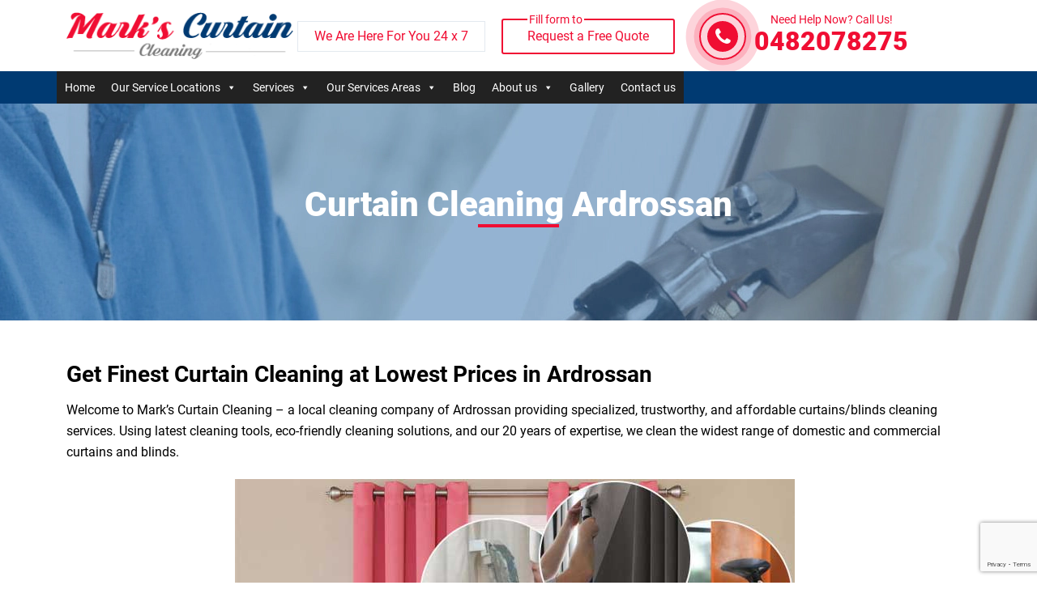

--- FILE ---
content_type: text/html; charset=UTF-8
request_url: https://markscurtaincleaning.com.au/curtain-cleaning-ardrossan-sa/
body_size: 18033
content:
<!doctype html>
<html lang="en-AU">
  <head>
	  <meta name="google-site-verification" content="vR6zeFZnl2ndMS42L18kqxLp8oGgsB7GS76UUVGf3zE" />
	 
  <meta charset="UTF-8">
  <meta name="viewport" content="width=device-width, initial-scale=1">
  <title>Curtain Cleaning Ardrossan | 0482078275 | Curtain Cleaning Services</title>
  <link rel="profile" href="http://gmpg.org/xfn/11">
  <script src="https://code.jquery.com/jquery-3.6.0.min.js"></script>
    <link href="https://unpkg.com/aos@2.3.1/dist/aos.css" rel="stylesheet">
  <link rel="pingback" href="https://markscurtaincleaning.com.au/xmlrpc.php">
  
  
  <link href="//maxcdn.bootstrapcdn.com/bootstrap/4.1.1/css/bootstrap.min.css" rel="stylesheet" id="bootstrap-css">
<script src="//maxcdn.bootstrapcdn.com/bootstrap/4.1.1/js/bootstrap.min.js"></script>
<link href="https://cdn.jsdelivr.net/npm/bootstrap-icons/font/bootstrap-icons.css" rel="stylesheet">
<!------ Include the above in your HEAD tag ---------->

<link href="https://unpkg.com/aos@2.3.1/dist/aos.css" rel="stylesheet">
    <script src="https://unpkg.com/aos@2.3.1/dist/aos.js"></script>


  <meta name='robots' content='index, follow, max-image-preview:large, max-snippet:-1, max-video-preview:-1' />
	<style>img:is([sizes="auto" i], [sizes^="auto," i]) { contain-intrinsic-size: 3000px 1500px }</style>
	
	<!-- This site is optimized with the Yoast SEO plugin v26.6 - https://yoast.com/wordpress/plugins/seo/ -->
	<meta name="description" content="Mark&#039;s Curtain Cleaning Ardrossan provide professional onsite steam curtain cleaning, drapery cleaning, curtain stain cleaning services in Ardrossan." />
	<link rel="canonical" href="https://markscurtaincleaning.com.au/curtain-cleaning-ardrossan-sa/" />
	<meta property="og:locale" content="en_US" />
	<meta property="og:type" content="article" />
	<meta property="og:title" content="Curtain Cleaning Ardrossan | 0482078275 | Curtain Cleaning Services" />
	<meta property="og:description" content="Mark&#039;s Curtain Cleaning Ardrossan provide professional onsite steam curtain cleaning, drapery cleaning, curtain stain cleaning services in Ardrossan." />
	<meta property="og:url" content="https://markscurtaincleaning.com.au/curtain-cleaning-ardrossan-sa/" />
	<meta property="og:site_name" content="Mark&#039;s Curtain Cleaning" />
	<meta property="article:publisher" content="https://www.facebook.com/Marks-Curtain-Cleaning-972891669427137/" />
	<meta property="article:author" content="https://www.facebook.com/Marks-Curtain-Cleaning-972891669427137/" />
	<meta property="article:published_time" content="2019-05-03T01:33:34+00:00" />
	<meta property="og:image" content="https://markscurtaincleaning.com.au/wp-content/uploads/2018/05/Curtain-Cleaning-Adelaide-1.jpg" />
	<meta name="author" content="admin" />
	<meta name="twitter:card" content="summary_large_image" />
	<meta name="twitter:creator" content="@https://twitter.com/Marks_Curtain" />
	<meta name="twitter:site" content="@Marks_Curtain" />
	<meta name="twitter:label1" content="Written by" />
	<meta name="twitter:data1" content="admin" />
	<meta name="twitter:label2" content="Est. reading time" />
	<meta name="twitter:data2" content="5 minutes" />
	<!-- / Yoast SEO plugin. -->


<link rel='dns-prefetch' href='//cdnjs.cloudflare.com' />
<link rel="alternate" type="application/rss+xml" title="Mark&#039;s Curtain Cleaning &raquo; Curtain Cleaning Ardrossan Comments Feed" href="https://markscurtaincleaning.com.au/curtain-cleaning-ardrossan-sa/feed/" />
<script type="text/javascript">
/* <![CDATA[ */
window._wpemojiSettings = {"baseUrl":"https:\/\/s.w.org\/images\/core\/emoji\/16.0.1\/72x72\/","ext":".png","svgUrl":"https:\/\/s.w.org\/images\/core\/emoji\/16.0.1\/svg\/","svgExt":".svg","source":{"concatemoji":"https:\/\/markscurtaincleaning.com.au\/wp-includes\/js\/wp-emoji-release.min.js?ver=6.8.3"}};
/*! This file is auto-generated */
!function(s,n){var o,i,e;function c(e){try{var t={supportTests:e,timestamp:(new Date).valueOf()};sessionStorage.setItem(o,JSON.stringify(t))}catch(e){}}function p(e,t,n){e.clearRect(0,0,e.canvas.width,e.canvas.height),e.fillText(t,0,0);var t=new Uint32Array(e.getImageData(0,0,e.canvas.width,e.canvas.height).data),a=(e.clearRect(0,0,e.canvas.width,e.canvas.height),e.fillText(n,0,0),new Uint32Array(e.getImageData(0,0,e.canvas.width,e.canvas.height).data));return t.every(function(e,t){return e===a[t]})}function u(e,t){e.clearRect(0,0,e.canvas.width,e.canvas.height),e.fillText(t,0,0);for(var n=e.getImageData(16,16,1,1),a=0;a<n.data.length;a++)if(0!==n.data[a])return!1;return!0}function f(e,t,n,a){switch(t){case"flag":return n(e,"\ud83c\udff3\ufe0f\u200d\u26a7\ufe0f","\ud83c\udff3\ufe0f\u200b\u26a7\ufe0f")?!1:!n(e,"\ud83c\udde8\ud83c\uddf6","\ud83c\udde8\u200b\ud83c\uddf6")&&!n(e,"\ud83c\udff4\udb40\udc67\udb40\udc62\udb40\udc65\udb40\udc6e\udb40\udc67\udb40\udc7f","\ud83c\udff4\u200b\udb40\udc67\u200b\udb40\udc62\u200b\udb40\udc65\u200b\udb40\udc6e\u200b\udb40\udc67\u200b\udb40\udc7f");case"emoji":return!a(e,"\ud83e\udedf")}return!1}function g(e,t,n,a){var r="undefined"!=typeof WorkerGlobalScope&&self instanceof WorkerGlobalScope?new OffscreenCanvas(300,150):s.createElement("canvas"),o=r.getContext("2d",{willReadFrequently:!0}),i=(o.textBaseline="top",o.font="600 32px Arial",{});return e.forEach(function(e){i[e]=t(o,e,n,a)}),i}function t(e){var t=s.createElement("script");t.src=e,t.defer=!0,s.head.appendChild(t)}"undefined"!=typeof Promise&&(o="wpEmojiSettingsSupports",i=["flag","emoji"],n.supports={everything:!0,everythingExceptFlag:!0},e=new Promise(function(e){s.addEventListener("DOMContentLoaded",e,{once:!0})}),new Promise(function(t){var n=function(){try{var e=JSON.parse(sessionStorage.getItem(o));if("object"==typeof e&&"number"==typeof e.timestamp&&(new Date).valueOf()<e.timestamp+604800&&"object"==typeof e.supportTests)return e.supportTests}catch(e){}return null}();if(!n){if("undefined"!=typeof Worker&&"undefined"!=typeof OffscreenCanvas&&"undefined"!=typeof URL&&URL.createObjectURL&&"undefined"!=typeof Blob)try{var e="postMessage("+g.toString()+"("+[JSON.stringify(i),f.toString(),p.toString(),u.toString()].join(",")+"));",a=new Blob([e],{type:"text/javascript"}),r=new Worker(URL.createObjectURL(a),{name:"wpTestEmojiSupports"});return void(r.onmessage=function(e){c(n=e.data),r.terminate(),t(n)})}catch(e){}c(n=g(i,f,p,u))}t(n)}).then(function(e){for(var t in e)n.supports[t]=e[t],n.supports.everything=n.supports.everything&&n.supports[t],"flag"!==t&&(n.supports.everythingExceptFlag=n.supports.everythingExceptFlag&&n.supports[t]);n.supports.everythingExceptFlag=n.supports.everythingExceptFlag&&!n.supports.flag,n.DOMReady=!1,n.readyCallback=function(){n.DOMReady=!0}}).then(function(){return e}).then(function(){var e;n.supports.everything||(n.readyCallback(),(e=n.source||{}).concatemoji?t(e.concatemoji):e.wpemoji&&e.twemoji&&(t(e.twemoji),t(e.wpemoji)))}))}((window,document),window._wpemojiSettings);
/* ]]> */
</script>
<style id='wp-emoji-styles-inline-css' type='text/css'>

	img.wp-smiley, img.emoji {
		display: inline !important;
		border: none !important;
		box-shadow: none !important;
		height: 1em !important;
		width: 1em !important;
		margin: 0 0.07em !important;
		vertical-align: -0.1em !important;
		background: none !important;
		padding: 0 !important;
	}
</style>
<link rel='stylesheet' id='wp-block-library-css' href='https://markscurtaincleaning.com.au/wp-includes/css/dist/block-library/style.min.css?ver=6.8.3' type='text/css' media='all' />
<style id='classic-theme-styles-inline-css' type='text/css'>
/*! This file is auto-generated */
.wp-block-button__link{color:#fff;background-color:#32373c;border-radius:9999px;box-shadow:none;text-decoration:none;padding:calc(.667em + 2px) calc(1.333em + 2px);font-size:1.125em}.wp-block-file__button{background:#32373c;color:#fff;text-decoration:none}
</style>
<style id='global-styles-inline-css' type='text/css'>
:root{--wp--preset--aspect-ratio--square: 1;--wp--preset--aspect-ratio--4-3: 4/3;--wp--preset--aspect-ratio--3-4: 3/4;--wp--preset--aspect-ratio--3-2: 3/2;--wp--preset--aspect-ratio--2-3: 2/3;--wp--preset--aspect-ratio--16-9: 16/9;--wp--preset--aspect-ratio--9-16: 9/16;--wp--preset--color--black: #000000;--wp--preset--color--cyan-bluish-gray: #abb8c3;--wp--preset--color--white: #ffffff;--wp--preset--color--pale-pink: #f78da7;--wp--preset--color--vivid-red: #cf2e2e;--wp--preset--color--luminous-vivid-orange: #ff6900;--wp--preset--color--luminous-vivid-amber: #fcb900;--wp--preset--color--light-green-cyan: #7bdcb5;--wp--preset--color--vivid-green-cyan: #00d084;--wp--preset--color--pale-cyan-blue: #8ed1fc;--wp--preset--color--vivid-cyan-blue: #0693e3;--wp--preset--color--vivid-purple: #9b51e0;--wp--preset--gradient--vivid-cyan-blue-to-vivid-purple: linear-gradient(135deg,rgba(6,147,227,1) 0%,rgb(155,81,224) 100%);--wp--preset--gradient--light-green-cyan-to-vivid-green-cyan: linear-gradient(135deg,rgb(122,220,180) 0%,rgb(0,208,130) 100%);--wp--preset--gradient--luminous-vivid-amber-to-luminous-vivid-orange: linear-gradient(135deg,rgba(252,185,0,1) 0%,rgba(255,105,0,1) 100%);--wp--preset--gradient--luminous-vivid-orange-to-vivid-red: linear-gradient(135deg,rgba(255,105,0,1) 0%,rgb(207,46,46) 100%);--wp--preset--gradient--very-light-gray-to-cyan-bluish-gray: linear-gradient(135deg,rgb(238,238,238) 0%,rgb(169,184,195) 100%);--wp--preset--gradient--cool-to-warm-spectrum: linear-gradient(135deg,rgb(74,234,220) 0%,rgb(151,120,209) 20%,rgb(207,42,186) 40%,rgb(238,44,130) 60%,rgb(251,105,98) 80%,rgb(254,248,76) 100%);--wp--preset--gradient--blush-light-purple: linear-gradient(135deg,rgb(255,206,236) 0%,rgb(152,150,240) 100%);--wp--preset--gradient--blush-bordeaux: linear-gradient(135deg,rgb(254,205,165) 0%,rgb(254,45,45) 50%,rgb(107,0,62) 100%);--wp--preset--gradient--luminous-dusk: linear-gradient(135deg,rgb(255,203,112) 0%,rgb(199,81,192) 50%,rgb(65,88,208) 100%);--wp--preset--gradient--pale-ocean: linear-gradient(135deg,rgb(255,245,203) 0%,rgb(182,227,212) 50%,rgb(51,167,181) 100%);--wp--preset--gradient--electric-grass: linear-gradient(135deg,rgb(202,248,128) 0%,rgb(113,206,126) 100%);--wp--preset--gradient--midnight: linear-gradient(135deg,rgb(2,3,129) 0%,rgb(40,116,252) 100%);--wp--preset--font-size--small: 13px;--wp--preset--font-size--medium: 20px;--wp--preset--font-size--large: 36px;--wp--preset--font-size--x-large: 42px;--wp--preset--spacing--20: 0.44rem;--wp--preset--spacing--30: 0.67rem;--wp--preset--spacing--40: 1rem;--wp--preset--spacing--50: 1.5rem;--wp--preset--spacing--60: 2.25rem;--wp--preset--spacing--70: 3.38rem;--wp--preset--spacing--80: 5.06rem;--wp--preset--shadow--natural: 6px 6px 9px rgba(0, 0, 0, 0.2);--wp--preset--shadow--deep: 12px 12px 50px rgba(0, 0, 0, 0.4);--wp--preset--shadow--sharp: 6px 6px 0px rgba(0, 0, 0, 0.2);--wp--preset--shadow--outlined: 6px 6px 0px -3px rgba(255, 255, 255, 1), 6px 6px rgba(0, 0, 0, 1);--wp--preset--shadow--crisp: 6px 6px 0px rgba(0, 0, 0, 1);}:where(.is-layout-flex){gap: 0.5em;}:where(.is-layout-grid){gap: 0.5em;}body .is-layout-flex{display: flex;}.is-layout-flex{flex-wrap: wrap;align-items: center;}.is-layout-flex > :is(*, div){margin: 0;}body .is-layout-grid{display: grid;}.is-layout-grid > :is(*, div){margin: 0;}:where(.wp-block-columns.is-layout-flex){gap: 2em;}:where(.wp-block-columns.is-layout-grid){gap: 2em;}:where(.wp-block-post-template.is-layout-flex){gap: 1.25em;}:where(.wp-block-post-template.is-layout-grid){gap: 1.25em;}.has-black-color{color: var(--wp--preset--color--black) !important;}.has-cyan-bluish-gray-color{color: var(--wp--preset--color--cyan-bluish-gray) !important;}.has-white-color{color: var(--wp--preset--color--white) !important;}.has-pale-pink-color{color: var(--wp--preset--color--pale-pink) !important;}.has-vivid-red-color{color: var(--wp--preset--color--vivid-red) !important;}.has-luminous-vivid-orange-color{color: var(--wp--preset--color--luminous-vivid-orange) !important;}.has-luminous-vivid-amber-color{color: var(--wp--preset--color--luminous-vivid-amber) !important;}.has-light-green-cyan-color{color: var(--wp--preset--color--light-green-cyan) !important;}.has-vivid-green-cyan-color{color: var(--wp--preset--color--vivid-green-cyan) !important;}.has-pale-cyan-blue-color{color: var(--wp--preset--color--pale-cyan-blue) !important;}.has-vivid-cyan-blue-color{color: var(--wp--preset--color--vivid-cyan-blue) !important;}.has-vivid-purple-color{color: var(--wp--preset--color--vivid-purple) !important;}.has-black-background-color{background-color: var(--wp--preset--color--black) !important;}.has-cyan-bluish-gray-background-color{background-color: var(--wp--preset--color--cyan-bluish-gray) !important;}.has-white-background-color{background-color: var(--wp--preset--color--white) !important;}.has-pale-pink-background-color{background-color: var(--wp--preset--color--pale-pink) !important;}.has-vivid-red-background-color{background-color: var(--wp--preset--color--vivid-red) !important;}.has-luminous-vivid-orange-background-color{background-color: var(--wp--preset--color--luminous-vivid-orange) !important;}.has-luminous-vivid-amber-background-color{background-color: var(--wp--preset--color--luminous-vivid-amber) !important;}.has-light-green-cyan-background-color{background-color: var(--wp--preset--color--light-green-cyan) !important;}.has-vivid-green-cyan-background-color{background-color: var(--wp--preset--color--vivid-green-cyan) !important;}.has-pale-cyan-blue-background-color{background-color: var(--wp--preset--color--pale-cyan-blue) !important;}.has-vivid-cyan-blue-background-color{background-color: var(--wp--preset--color--vivid-cyan-blue) !important;}.has-vivid-purple-background-color{background-color: var(--wp--preset--color--vivid-purple) !important;}.has-black-border-color{border-color: var(--wp--preset--color--black) !important;}.has-cyan-bluish-gray-border-color{border-color: var(--wp--preset--color--cyan-bluish-gray) !important;}.has-white-border-color{border-color: var(--wp--preset--color--white) !important;}.has-pale-pink-border-color{border-color: var(--wp--preset--color--pale-pink) !important;}.has-vivid-red-border-color{border-color: var(--wp--preset--color--vivid-red) !important;}.has-luminous-vivid-orange-border-color{border-color: var(--wp--preset--color--luminous-vivid-orange) !important;}.has-luminous-vivid-amber-border-color{border-color: var(--wp--preset--color--luminous-vivid-amber) !important;}.has-light-green-cyan-border-color{border-color: var(--wp--preset--color--light-green-cyan) !important;}.has-vivid-green-cyan-border-color{border-color: var(--wp--preset--color--vivid-green-cyan) !important;}.has-pale-cyan-blue-border-color{border-color: var(--wp--preset--color--pale-cyan-blue) !important;}.has-vivid-cyan-blue-border-color{border-color: var(--wp--preset--color--vivid-cyan-blue) !important;}.has-vivid-purple-border-color{border-color: var(--wp--preset--color--vivid-purple) !important;}.has-vivid-cyan-blue-to-vivid-purple-gradient-background{background: var(--wp--preset--gradient--vivid-cyan-blue-to-vivid-purple) !important;}.has-light-green-cyan-to-vivid-green-cyan-gradient-background{background: var(--wp--preset--gradient--light-green-cyan-to-vivid-green-cyan) !important;}.has-luminous-vivid-amber-to-luminous-vivid-orange-gradient-background{background: var(--wp--preset--gradient--luminous-vivid-amber-to-luminous-vivid-orange) !important;}.has-luminous-vivid-orange-to-vivid-red-gradient-background{background: var(--wp--preset--gradient--luminous-vivid-orange-to-vivid-red) !important;}.has-very-light-gray-to-cyan-bluish-gray-gradient-background{background: var(--wp--preset--gradient--very-light-gray-to-cyan-bluish-gray) !important;}.has-cool-to-warm-spectrum-gradient-background{background: var(--wp--preset--gradient--cool-to-warm-spectrum) !important;}.has-blush-light-purple-gradient-background{background: var(--wp--preset--gradient--blush-light-purple) !important;}.has-blush-bordeaux-gradient-background{background: var(--wp--preset--gradient--blush-bordeaux) !important;}.has-luminous-dusk-gradient-background{background: var(--wp--preset--gradient--luminous-dusk) !important;}.has-pale-ocean-gradient-background{background: var(--wp--preset--gradient--pale-ocean) !important;}.has-electric-grass-gradient-background{background: var(--wp--preset--gradient--electric-grass) !important;}.has-midnight-gradient-background{background: var(--wp--preset--gradient--midnight) !important;}.has-small-font-size{font-size: var(--wp--preset--font-size--small) !important;}.has-medium-font-size{font-size: var(--wp--preset--font-size--medium) !important;}.has-large-font-size{font-size: var(--wp--preset--font-size--large) !important;}.has-x-large-font-size{font-size: var(--wp--preset--font-size--x-large) !important;}
:where(.wp-block-post-template.is-layout-flex){gap: 1.25em;}:where(.wp-block-post-template.is-layout-grid){gap: 1.25em;}
:where(.wp-block-columns.is-layout-flex){gap: 2em;}:where(.wp-block-columns.is-layout-grid){gap: 2em;}
:root :where(.wp-block-pullquote){font-size: 1.5em;line-height: 1.6;}
</style>
<link rel='stylesheet' id='contact-form-7-css' href='https://markscurtaincleaning.com.au/wp-content/plugins/contact-form-7/includes/css/styles.css?ver=6.1.4' type='text/css' media='all' />
<link rel='stylesheet' id='wpsm_ac-font-awesome-front-css' href='https://markscurtaincleaning.com.au/wp-content/plugins/responsive-accordion-and-collapse/css/font-awesome/css/font-awesome.min.css?ver=6.8.3' type='text/css' media='all' />
<link rel='stylesheet' id='wpsm_ac_bootstrap-front-css' href='https://markscurtaincleaning.com.au/wp-content/plugins/responsive-accordion-and-collapse/css/bootstrap-front.css?ver=6.8.3' type='text/css' media='all' />
<link rel='stylesheet' id='sticky-social-icons-css' href='https://markscurtaincleaning.com.au/wp-content/plugins/sticky-social-icons/public/assets/build/css/sticky-social-icons-public.css?ver=1.2.1' type='text/css' media='all' />
<link rel='stylesheet' id='font-awesome-css' href='//cdnjs.cloudflare.com/ajax/libs/font-awesome/5.14.0/css/all.min.css?ver=6.8.3' type='text/css' media='all' />
<link rel='stylesheet' id='megamenu-css' href='https://markscurtaincleaning.com.au/wp-content/uploads/maxmegamenu/style.css?ver=b484eb' type='text/css' media='all' />
<link rel='stylesheet' id='dashicons-css' href='https://markscurtaincleaning.com.au/wp-includes/css/dashicons.min.css?ver=6.8.3' type='text/css' media='all' />
<link rel='stylesheet' id='font-style-css' href='https://cdnjs.cloudflare.com/ajax/libs/font-awesome/4.7.0/css/font-awesome.min.css?ver=1.0.0' type='text/css' media='all' />
<link rel='stylesheet' id='bootstrap-style-css' href='https://markscurtaincleaning.com.au/wp-content/themes/mc-cleaning/css/bootstrap.min.css?ver=4.0.0' type='text/css' media='all' />
<link rel='stylesheet' id='main-style-css' href='https://markscurtaincleaning.com.au/wp-content/themes/mc-cleaning/style.css?ver=6.8.3' type='text/css' media='all' />
<link rel='stylesheet' id='child-style-css' href='https://markscurtaincleaning.com.au/wp-content/themes/mc-cleaning/child-style.css?ver=6.8.3' type='text/css' media='all' />
<link rel='stylesheet' id='myStyleSheets-css' href='https://markscurtaincleaning.com.au/wp-content/plugins/wp-latest-posts/css/wplp_front.css?ver=5.0.11' type='text/css' media='all' />
<script type="text/javascript" src="https://markscurtaincleaning.com.au/wp-includes/js/jquery/jquery.min.js?ver=3.7.1" id="jquery-core-js"></script>
<script type="text/javascript" src="https://markscurtaincleaning.com.au/wp-includes/js/jquery/jquery-migrate.min.js?ver=3.4.1" id="jquery-migrate-js"></script>
<script type="text/javascript" src="https://markscurtaincleaning.com.au/wp-content/themes/mc-cleaning/js/bootstrap.min.js?ver=6.8.3" id="bootstrap-script-js"></script>
<link rel="https://api.w.org/" href="https://markscurtaincleaning.com.au/wp-json/" /><link rel="alternate" title="JSON" type="application/json" href="https://markscurtaincleaning.com.au/wp-json/wp/v2/posts/6309" /><link rel="EditURI" type="application/rsd+xml" title="RSD" href="https://markscurtaincleaning.com.au/xmlrpc.php?rsd" />
<link rel='shortlink' href='https://markscurtaincleaning.com.au/?p=6309' />
<link rel="alternate" title="oEmbed (JSON)" type="application/json+oembed" href="https://markscurtaincleaning.com.au/wp-json/oembed/1.0/embed?url=https%3A%2F%2Fmarkscurtaincleaning.com.au%2Fcurtain-cleaning-ardrossan-sa%2F" />
<link rel="alternate" title="oEmbed (XML)" type="text/xml+oembed" href="https://markscurtaincleaning.com.au/wp-json/oembed/1.0/embed?url=https%3A%2F%2Fmarkscurtaincleaning.com.au%2Fcurtain-cleaning-ardrossan-sa%2F&#038;format=xml" />
<!-- HFCM by 99 Robots - Snippet # 1: Google Tracking Code -->
<!-- Google Tag Manager -->
<script>(function(w,d,s,l,i){w[l]=w[l]||[];w[l].push({'gtm.start':
new Date().getTime(),event:'gtm.js'});var f=d.getElementsByTagName(s)[0],
j=d.createElement(s),dl=l!='dataLayer'?'&l='+l:'';j.async=true;j.src=
'https://www.googletagmanager.com/gtm.js?id='+i+dl;f.parentNode.insertBefore(j,f);
})(window,document,'script','dataLayer','GTM-TVLWT34');</script>
<!-- End Google Tag Manager -->
<!-- /end HFCM by 99 Robots -->
<!-- HFCM by 99 Robots - Snippet # 2: Google site code -->

<!-- /end HFCM by 99 Robots -->
<!-- HFCM by 99 Robots - Snippet # 3: GA code -->
<script async src="https://www.googletagmanager.com/gtag/js?id=G-EF4TM567BR"></script>
<script>
  window.dataLayer = window.dataLayer || [];
  function gtag(){dataLayer.push(arguments);}
  gtag('js', new Date());

  gtag('config', 'G-EF4TM567BR');
</script>
<!-- /end HFCM by 99 Robots -->
<!-- HFCM by 99 Robots - Snippet # 4: clarity -->
<script type="text/javascript">
    (function(c,l,a,r,i,t,y){
        c[a]=c[a]||function(){(c[a].q=c[a].q||[]).push(arguments)};
        t=l.createElement(r);t.async=1;t.src="https://www.clarity.ms/tag/"+i;
        y=l.getElementsByTagName(r)[0];y.parentNode.insertBefore(t,y);
    })(window, document, "clarity", "script", "ov5ykifoeo");
</script>
<!-- /end HFCM by 99 Robots -->
<style id="sticky-social-icons-styles"></style>    
    <script type="text/javascript">
        var ajaxurl = 'https://markscurtaincleaning.com.au/wp-admin/admin-ajax.php';
    </script>
    <style>
        html:not(.js-enabled) form.contact-form-7 {
            display: none;
        }
    </style>
    
<!-- Schema & Structured Data For WP v1.53 - -->
<script type="application/ld+json" class="saswp-schema-markup-output">
[{"@context":"https:\/\/schema.org\/","@type":"BreadcrumbList","@id":"https:\/\/markscurtaincleaning.com.au\/curtain-cleaning-ardrossan-sa\/#breadcrumb","itemListElement":[{"@type":"ListItem","position":1,"item":{"@id":"https:\/\/markscurtaincleaning.com.au","name":"Mark's Curtain Cleaning"}},{"@type":"ListItem","position":2,"item":{"@id":"https:\/\/markscurtaincleaning.com.au\/category\/curtain-cleaning-sa\/","name":"Curtain Cleaning SA Archives"}},{"@type":"ListItem","position":3,"item":{"@id":"https:\/\/markscurtaincleaning.com.au\/curtain-cleaning-ardrossan-sa\/","name":"Curtain Cleaning Ardrossan | 0482078275 | Curtain Cleaning Services"}}]}]
</script>

<script id='nitro-telemetry-meta' nitro-exclude>window.NPTelemetryMetadata={missReason: (!window.NITROPACK_STATE ? 'cache not found' : 'hit'),pageType: 'post',isEligibleForOptimization: true,}</script><script id='nitro-generic' nitro-exclude>(()=>{window.NitroPack=window.NitroPack||{coreVersion:"na",isCounted:!1};let e=document.createElement("script");if(e.src="https://nitroscripts.com/OpweWZPfjBVqoaIVEdvqFZwKhcCzoybr",e.async=!0,e.id="nitro-script",document.head.appendChild(e),!window.NitroPack.isCounted){window.NitroPack.isCounted=!0;let t=()=>{navigator.sendBeacon("https://to.getnitropack.com/p",JSON.stringify({siteId:"OpweWZPfjBVqoaIVEdvqFZwKhcCzoybr",url:window.location.href,isOptimized:!!window.IS_NITROPACK,coreVersion:"na",missReason:window.NPTelemetryMetadata?.missReason||"",pageType:window.NPTelemetryMetadata?.pageType||"",isEligibleForOptimization:!!window.NPTelemetryMetadata?.isEligibleForOptimization}))};(()=>{let e=()=>new Promise(e=>{"complete"===document.readyState?e():window.addEventListener("load",e)}),i=()=>new Promise(e=>{document.prerendering?document.addEventListener("prerenderingchange",e,{once:!0}):e()}),a=async()=>{await i(),await e(),t()};a()})(),window.addEventListener("pageshow",e=>{if(e.persisted){let i=document.prerendering||self.performance?.getEntriesByType?.("navigation")[0]?.activationStart>0;"visible"!==document.visibilityState||i||t()}})}})();</script><link rel="icon" href="https://markscurtaincleaning.com.au/wp-content/uploads/2019/09/favicon-icon-50x50.png" sizes="32x32" />
<link rel="icon" href="https://markscurtaincleaning.com.au/wp-content/uploads/2019/09/favicon-icon.png" sizes="192x192" />
<link rel="apple-touch-icon" href="https://markscurtaincleaning.com.au/wp-content/uploads/2019/09/favicon-icon.png" />
<meta name="msapplication-TileImage" content="https://markscurtaincleaning.com.au/wp-content/uploads/2019/09/favicon-icon.png" />
		<style type="text/css" id="wp-custom-css">
			header#masthead {
    width: 100%;
    position: sticky;
    top: 0;
    left: 0;
    z-index: 9999999999;
    background-color: #fff;
}
.space , .topfooter {position: relative;z-index: 1;}
#footer {position: relative;}
.bg-dark {
    background-color: #00000078 !important;
}
p.bold.mt-2.ml-2 {
    font-size: 18px;
    font-weight: 700;
    text-align: center;
}
span.accordion-icon {
    float: inline-end !important;
    margin: auto;
}
.accordion-header {
    display: flex;
	padding: 20px;
}
.accordion-content {
  display: none;
}

.accordion-header.active + .accordion-content {
  display: block;
}
strong.faq-text {
    color: #003a72;
	font-size: 20px;
}
.rod2box img.alignnone.size-full {
    height: 200px;
    border-radius: 10px;
}
.cards-icons {
    background-color: #003a72;
    color: #fff;
    border-radius: 50%;
    width: 60px;
    margin: auto;
    height: 60px;
    display: flex;
    align-items: center;
    justify-content: center;
    margin-bottom: 20px;
    font-size: 24px;
}
span.accordion-icon {
    color: #f00e33;
    font-size: 20px;
    margin-right: 20px;
}
button.cta-button.btn.btn-danger.btn-lg.px-5.py-3 {
    background: #f00e33;
}
.accordion-header .accordion-icon {
  transition: 0.3s;
}
.accordion-header.active .accordion-icon {
  transform: rotate(180deg);
}

.accordion-content {
   padding: 20px;
}
a.btn.btn-two {
    background: #003a72;
}
.btn:hover {
    background: #dddddd !important;
    color: #212529;
	border: 1px solid #000;
}
h2.headingh2 {
    text-align: center;
    font-size: 33px;
    color: #f00e33;
}
h2.text-center.head-text.pt-5 {
    color: #f00e33;
}
.btn {
    padding: 20px;
	font-weight: 700;
    font-size: 16px;
    border-radius: 10px;
}
button.btn.btn-one {
    background: #f00e33;
}
.text-center.text-white {
    margin: auto;
    width: 75%;
}
.display-3 {
        font-size: 52px;
    }
.banner_btm {
    background: #fff;
    box-shadow: 6px 8px 20px 0 rgb(158 158 158 / 39%);
    padding: 5px;
    text-align: center;
    height: 100%;
    border-radius: 31px;
}
img.imges {
    height: 65px;
    margin-bottom: 0px;
    margin-top: 10px;
}
section.se-ct {
    background: #f9f9f9;
}
marquee {
    font-size: 26px;
    margin-bottom: 30px;
}
.banner_btm p {
    font-size: 18px;
    line-height: 25px;
    text-align: center;
    color: #1D1D1E;
    font-weight: 700;
}
.bnr_btm {
    margin-top: -36px;
    text-align: center;
    background: #f9f9f9;
}
.banner_btm:hover .counter {
    color: #e51822 !important;
}
span.counter {
    font-size: 35px !important;
    color: #002e5b !important;
    font-weight: 700 !important;
    padding-top: 15px;
}
span.add {
    font-size: 35px !important;
    color: #002e5b !important;
    font-weight: 700 !important;
    padding-top: 15px;
}
.cleaning-section {
    margin-top: 40px;
    padding: 40px 20px;
    background-color: #f9f9f9;
}
.section-title {
  font-size: 36px;
  font-weight: bold;
  color: #1f3a56;
  text-align: center;
  margin-bottom: 20px;
}
.cards-container {
  display: flex;
  justify-content: space-between;
  gap: 30px;
  margin-bottom: 30px;
  flex-wrap: wrap;
}
img.alignleft.size-full.wp-image-46468 {
    text-align: center !important;
    float: inherit;
    margin: auto;
}
.card {
  background-color: #fff;
  padding: 30px;
  width: 30%;
  border-radius: 10px;
  text-align: center;
  box-shadow: 0 4px 8px rgba(0, 0, 0, 0.1);
  transition: transform 0.3s ease, box-shadow 0.3s ease;
}

.card:hover {
  transform: translateY(-10px);
  box-shadow: 0 10px 20px rgba(0, 0, 0, 0.2);
}

.card-icon {
  background-color: #f00e33;
  color: #fff;
  border-radius: 50%;
  width: 60px;
	margin: auto;
  height: 60px;
  display: flex;
  align-items: center;
  justify-content: center;
  margin-bottom: 20px;
  font-size: 24px;
}
section.cleaning-section .card:before {
    display: none;
}
section.cleaning-section .card:after {
    display: none;
}
.card-title {
  font-size: 22px;
  color: #1f3a56;
  margin-bottom: 15px;
}

.card-text {
  font-size: 16px;
  color: #000;
  line-height: 1.6;
}

/* CTA Button */
.cta-button {
  text-align: center;
}

.cta-button button {
  padding: 15px 30px;
  font-size: 18px;
  background-color: #f00e33;
  color: #fff;
  border: none;
  border-radius: 25px;
  cursor: pointer;
  transition: background-color 0.3s ease;
}

.cta-button button:hover {
  background-color: #d62828;
}
.transformation-section, section.couch_section, section.clean-section {
    padding: 50px 0;
    text-align: center;
}
.rod2box {
    background: #fff;
    padding: 10px;
    height: 450px;
    border-radius: 20px;
    margin-bottom: 20px;
}
section.section-last {
    padding: 50px 0px;
}
ul.nav.flex-column .col-lg-2.col-md-3.text-center {
    height: 10px;
}
ul.nav.flex-column .cards-icons i.fas.fa-search {
    font-size: 14px;
}
.box-emergency.mb-3 {
    background: #b6b6b645;
    padding: 20px;
    border-radius: 20px;
    text-align: center;
}
ul.nav.flex-column .cards-icons {
    background-color: #003a72;
    color: #fff;
    border-radius: 50%;
    width: 50px;
    margin: auto;
    height: 50px;
    display: flex;
    align-items: center;
    justify-content: center;
    margin-bottom: 20px;
    font-size: 24px;
}
.company-widget.mt-3 h3 {
    text-align: center;
    font-size: 26px;
    font-weight: 800;
}
p.tep {
    font-size: 15px;
    color: #f00e33;
    font-weight: 500;
    margin: 0px 10px 10px 10px;
}
ul.nav.flex-column .col-lg-2.col-md-3.text-center {
    height: 100px;
}
ul.nav.flex-column .col-lg-2.col-md-3.text-center {
    height: 100px;
}
p.steps {
    font-size: 17px;
    font-weight: 700;
    margin: 0px 10px 10px 10px;
}
.spring3box1 {
    background: #ffffff;
    border-radius: 10px;
    padding: 20px;
    margin-bottom: 20px;
}
section.section {
background-color: #f9f9f9;
  padding: 50px 0;
}

.image-container {
  position: relative;
}

.image-title {
  font-size: 18px;
  font-weight: bold;
  color: #2c3e50;
  margin-top: 15px;
}

.image-description {
  font-size: 16px;
  color: #000;
}
.label-before, .label-after {
    font-size: 14px;
    font-weight: bold;
    border-radius: 5px;
    margin: 10px 0px 0px 65px;
    color: #fff;
}
img.img-fluid.rounded-lg.shadow-lg {
    max-width: 90%;
    border-radius: 20px;
}
.label-before {
  background-color: #e74c3c; /* Red color for 'Before' */
}

.label-after {
  background-color: #2ecc71; /* Green color for 'After' */
}
.service-areas {
  padding: 50px 0;
}
.section-description {
    font-size: 22px;
    color: #1f3a56;
    font-weight: 700;
    text-align: center;
    margin-bottom: 30px;
}
section.service-areas .service-card {
	padding: 10px;
    background: #e9e9e9d6;
    text-align: center;
}
.service-areas .icon-container {
    background-color: #003a72;
    color: white;
    border-radius: 50%;
    width: 50px;
    margin: auto;
    height: 50px;
    display: flex;
    align-items: center;
    justify-content: center;
    margin-bottom: 20px;
    font-size: 28px;
}
.section-text {
  font-size: 16px;
  color: #000;
  margin-bottom: 30px;
}
section.sec {
    background: #ededed;
    padding: 50px 0;
}
.review-section {
    background: #fff;
    padding: 20px;
    margin-bottom: 20px;
    border-radius: 20px;
    border: 1px solid #8080809e;
    height: -webkit-fill-available;
}
.service-card {
    background-color: #fff;
    padding: 30px;
    text-align: left;
    border-radius: 10px;
    box-shadow: 0 4px 8px rgba(0, 0, 0, 0.1);
    height: -webkit-fill-available;
    transition: transform 0.3s ease, box-shadow 0.3s ease;
}
.service-card:hover {
  transform: translateY(-10px);
  box-shadow: 0 10px 20px rgba(0, 0, 0, 0.2);
}
.icon-container {
    background-color: #f00e33;
    color: white;
    border-radius: 50%;
    width: 50px;
    height: 50px;
    display: flex;
    align-items: center;
    justify-content: center;
    margin-bottom: 20px;
    font-size: 28px;
}
.area-title {
  font-size: 20px;
  font-weight: bold;
  color: #2c3e50;
}
.why-choose-us {
  background-color: #f9f9f9;
  padding: 50px 0;
}
@media only screen and (min-width:320px) and (max-width: 600px)  {
	    .logoleft {
        max-width: 200px;
        padding: 12px 0 3px 0px;
        margin: 0 auto;
    }
.fixed-top-h-section {padding-top:43px;}
.Call_Icon a {color: #000000;}
.newmenubtn {position: fixed;top: 0;left: 0;width: 100%;background-color: #fff;}
	    .christmas-info .popup-header .close {
        top: -295px !important;
    }
  .cards-container {
    flex-direction: column;
  }
	.display-3 {
    font-size: 33px;
}
	.text-center.text-white {
    margin: auto;
    width: 100%;
}	
	.banner_btm {
    height: 95%;
}
	button.btn.btn-one {
    padding: 16px;
    font-size: 16px;
    white-space: break-spaces;
    margin-bottom: 20px;
}
	ul.nav.flex-column .col-lg-2.col-md-3.text-center {
    height: 100px;
    width: 20%;
}
	ul.nav.flex-column .row {
    display: flex;
    flex-wrap: wrap;
}
ul.nav.flex-column 	.col-lg-10.col-md-9 {
    width: 80%;
}
	.cta-button button, button.cta-button{
		    padding: 16px;
    font-size: 16px;
    white-space: break-spaces;
	}
	.cards-icons {
    margin: inherit;
}
.gap-4 {
    gap: 0px!important;
}
  .card {
    width: 100%;
    margin-bottom: 20px;
  }
}
.christmas-info .wpcf7-acceptance {
    background-color: transparent !important;
}
.christmas-info input.wpcf7-form-control.has-spinner.wpcf7-submit {
    background: #ff3d57 !important;
    padding: 0px 60px !important;
}
		</style>
		<style media="print" type="text/css">div.faq_answer { display: block!important; }p.faq_nav { display: none; }</style><style type="text/css">/** Mega Menu CSS: fs **/</style>
  <!-- Global site tag (gtag.js) - Google Analytics -->
<script async src="https://www.googletagmanager.com/gtag/js?id=UA-100365111-14"></script>
<script>
  window.dataLayer = window.dataLayer || [];
  function gtag(){dataLayer.push(arguments);}
  gtag('js', new Date());

  gtag('config', 'UA-100365111-14');
</script>
	  <!-- Yandex.Metrika counter -->
<script type="text/javascript" >
   (function(m,e,t,r,i,k,a){m[i]=m[i]||function(){(m[i].a=m[i].a||[]).push(arguments)};
   m[i].l=1*new Date();
   for (var j = 0; j < document.scripts.length; j++) {if (document.scripts[j].src === r) { return; }}
   k=e.createElement(t),a=e.getElementsByTagName(t)[0],k.async=1,k.src=r,a.parentNode.insertBefore(k,a)})
   (window, document, "script", "https://mc.yandex.ru/metrika/tag.js", "ym");

   ym(96548238, "init", {
        clickmap:true,
        trackLinks:true,
        accurateTrackBounce:true,
        webvisor:true
   });
</script>
<noscript><div><img src="https://mc.yandex.ru/watch/96548238" style="position:absolute; left:-9999px;" alt="" /></div></noscript>
<!-- /Yandex.Metrika counter -->
<meta name="nitro-verify" content="nitro-642b9f09e9a4ee418f5564eaa0a1385e3fe57d7c72832">
  </head>
  <body class="wp-singular post-template-default single single-post postid-6309 single-format-standard wp-theme-mc-cleaning mega-menu-main-menu">

<!-- <div id="call_mob" class="container-fluid mobil_call P-Melbourne"></div>-->
<div id="page" class="P-Melbourne">
<header id="masthead" class="site-header group" role="banner"  >
  <div class="fixed-top-h-section">
   <div class="container">
    <div class="headercol2">
     <div class="site-logo">
      <div class="logoleft">
        <a  href="https://markscurtaincleaning.com.au"><img class="alignnone wp-image-19 size-full" src="/wp-content/uploads/2020/07/Logo.png" alt="Logo" /></a>
      </div>    
      <div class="haedright">
        <p><span>We Are Here For You 24 x 7</span></p>
        <a href="/contact-us/" class="get-free2"><span>Fill form to </span> Request a Free Quote</a>
     <div class="callbx">
      <div class="item-icon"><i class="fa fa-phone"></i></div>      
      <a href="tel:0482078275" class="get-free"><span>Need Help Now? Call Us!</span>0482078275</a></div>       
      </div>
     </div>
    </div>
   </div>
  </div>  
  <div class="headmenu">
    <div class="container">
      <div class="site-bar group">
         <nav class="nav mobile-nav">
<!--            <div class="menubtn">
            <div class="row justify-content-between"> 
			  <div class="Get_Free_Quote">
          <a href="https://markscurtaincleaning.com.au/contact-us">Get a Free Quote</a></div>
			  
			  <div class="Call_Icon">
          <a href="tel:0482078275"><i class="fa fa-phone"></i> 0482078275</a>
          </div>
			  
          
        </div>
           </div>   -->
          <nav class="nav  mobile-nav">
                <div id="mega-menu-wrap-main_menu" class="mega-menu-wrap"><div class="mega-menu-toggle"><div class="mega-toggle-blocks-left"></div><div class="mega-toggle-blocks-center"></div><div class="mega-toggle-blocks-right"><div class='mega-toggle-block mega-menu-toggle-animated-block mega-toggle-block-0' id='mega-toggle-block-0'><button aria-label="Toggle Menu" class="mega-toggle-animated mega-toggle-animated-slider" type="button" aria-expanded="false">
                  <span class="mega-toggle-animated-box">
                    <span class="mega-toggle-animated-inner"></span>
                  </span>
                </button></div></div></div><ul id="mega-menu-main_menu" class="mega-menu max-mega-menu mega-menu-horizontal mega-no-js" data-event="hover_intent" data-effect="fade_up" data-effect-speed="200" data-effect-mobile="disabled" data-effect-speed-mobile="0" data-mobile-force-width="body" data-second-click="go" data-document-click="collapse" data-vertical-behaviour="accordion" data-breakpoint="820" data-unbind="true" data-mobile-state="collapse_all" data-mobile-direction="vertical" data-hover-intent-timeout="300" data-hover-intent-interval="100"><li class="mega-menu-item mega-menu-item-type-post_type mega-menu-item-object-page mega-menu-item-home mega-align-bottom-left mega-menu-flyout mega-menu-item-2484" id="mega-menu-item-2484"><a class="mega-menu-link" href="https://markscurtaincleaning.com.au/" tabindex="0">Home</a></li><li class="mega-menu-item mega-menu-item-type-post_type mega-menu-item-object-page mega-menu-item-has-children mega-align-bottom-left mega-menu-flyout mega-menu-item-12445" id="mega-menu-item-12445"><a class="mega-menu-link" href="https://markscurtaincleaning.com.au/our-service-locations/" aria-expanded="false" tabindex="0">Our Service Locations<span class="mega-indicator" aria-hidden="true"></span></a>
<ul class="mega-sub-menu">
<li class="mega-menu-item mega-menu-item-type-post_type mega-menu-item-object-page mega-menu-item-home mega-menu-item-2489" id="mega-menu-item-2489"><a class="mega-menu-link" href="https://markscurtaincleaning.com.au/">Curtain Cleaning Melbourne</a></li><li class="mega-menu-item mega-menu-item-type-post_type mega-menu-item-object-page mega-menu-item-2488" id="mega-menu-item-2488"><a class="mega-menu-link" href="https://markscurtaincleaning.com.au/curtain-cleaning-brisbane/">Curtain Cleaning Brisbane</a></li><li class="mega-menu-item mega-menu-item-type-post_type mega-menu-item-object-page mega-menu-item-2487" id="mega-menu-item-2487"><a class="mega-menu-link" href="https://markscurtaincleaning.com.au/curtain-cleaning-sydney/">Curtain Cleaning Sydney</a></li><li class="mega-menu-item mega-menu-item-type-post_type mega-menu-item-object-page mega-menu-item-2486" id="mega-menu-item-2486"><a class="mega-menu-link" href="https://markscurtaincleaning.com.au/curtain-cleaning-canberra/">Curtain Cleaning Canberra</a></li><li class="mega-menu-item mega-menu-item-type-post_type mega-menu-item-object-page mega-menu-item-2485" id="mega-menu-item-2485"><a class="mega-menu-link" href="https://markscurtaincleaning.com.au/curtain-cleaning-adelaide/">Curtain Cleaning Adelaide</a></li><li class="mega-menu-item mega-menu-item-type-post_type mega-menu-item-object-page mega-menu-item-2648" id="mega-menu-item-2648"><a class="mega-menu-link" href="https://markscurtaincleaning.com.au/curtain-cleaning-perth/">Curtain Cleaning Perth</a></li><li class="mega-menu-item mega-menu-item-type-post_type mega-menu-item-object-page mega-menu-item-8097" id="mega-menu-item-8097"><a class="mega-menu-link" href="https://markscurtaincleaning.com.au/curtain-cleaning-hobart/">Curtain Cleaning Hobart</a></li></ul>
</li><li class="mega-menu-item mega-menu-item-type-post_type mega-menu-item-object-page mega-menu-item-has-children mega-align-bottom-left mega-menu-flyout mega-menu-item-1073" id="mega-menu-item-1073"><a class="mega-menu-link" href="https://markscurtaincleaning.com.au/curtain-cleaning-services/" aria-expanded="false" tabindex="0">Services<span class="mega-indicator" aria-hidden="true"></span></a>
<ul class="mega-sub-menu">
<li class="mega-menu-item mega-menu-item-type-post_type mega-menu-item-object-page mega-menu-item-1074" id="mega-menu-item-1074"><a class="mega-menu-link" href="https://markscurtaincleaning.com.au/curtain-cleaning-maintenance/">Curtain Cleaning &#038; Maintenance</a></li><li class="mega-menu-item mega-menu-item-type-post_type mega-menu-item-object-page mega-menu-item-1076" id="mega-menu-item-1076"><a class="mega-menu-link" href="https://markscurtaincleaning.com.au/onsite-curtain-blinds-cleaning/">Onsite Curtain and Blinds Cleaning</a></li><li class="mega-menu-item mega-menu-item-type-post_type mega-menu-item-object-page mega-menu-item-1077" id="mega-menu-item-1077"><a class="mega-menu-link" href="https://markscurtaincleaning.com.au/curtain-pressings-service/">Curtain Pressings Service</a></li><li class="mega-menu-item mega-menu-item-type-post_type mega-menu-item-object-page mega-menu-item-1031" id="mega-menu-item-1031"><a class="mega-menu-link" href="https://markscurtaincleaning.com.au/marks-curtain-cleaning-deals/">Marks Curtain Cleaning Deals</a></li><li class="mega-menu-item mega-menu-item-type-post_type mega-menu-item-object-question mega-menu-item-3178" id="mega-menu-item-3178"><a class="mega-menu-link" href="https://markscurtaincleaning.com.au/question/how-much-will-curtain-cleaning-cost/">Curtain Cleaning Cost</a></li><li class="mega-menu-item mega-menu-item-type-post_type mega-menu-item-object-page mega-menu-item-17700" id="mega-menu-item-17700"><a class="mega-menu-link" href="https://markscurtaincleaning.com.au/curtain-mould-removal-melbourne/">Curtain Mould Removal Melbourne</a></li><li class="mega-menu-item mega-menu-item-type-post_type mega-menu-item-object-page mega-menu-item-17701" id="mega-menu-item-17701"><a class="mega-menu-link" href="https://markscurtaincleaning.com.au/curtain-steam-cleaning-in-melbourne/">Curtain Steam Cleaning In Melbourne</a></li><li class="mega-menu-item mega-menu-item-type-post_type mega-menu-item-object-page mega-menu-item-17702" id="mega-menu-item-17702"><a class="mega-menu-link" href="https://markscurtaincleaning.com.au/drapes-cleaning-melbourne/">Drapes Cleaning Melbourne</a></li><li class="mega-menu-item mega-menu-item-type-post_type mega-menu-item-object-page mega-menu-item-17703" id="mega-menu-item-17703"><a class="mega-menu-link" href="https://markscurtaincleaning.com.au/same-day-curtain-cleaning-melbourne/">Same-day curtain cleaning Melbourne</a></li></ul>
</li><li class="mega-menu-item mega-menu-item-type-custom mega-menu-item-object-custom mega-menu-item-has-children mega-align-bottom-left mega-menu-flyout mega-menu-item-2483" id="mega-menu-item-2483"><a class="mega-menu-link" href="#" aria-expanded="false" tabindex="0">Our Services Areas<span class="mega-indicator" aria-hidden="true"></span></a>
<ul class="mega-sub-menu">
<li class="mega-menu-item mega-menu-item-type-taxonomy mega-menu-item-object-category mega-menu-item-56" id="mega-menu-item-56"><a class="mega-menu-link" href="https://markscurtaincleaning.com.au/category/curtain-and-blinds-cleaning-vic/">Curtain And Blinds Cleaning VIC Archives</a></li><li class="mega-menu-item mega-menu-item-type-taxonomy mega-menu-item-object-category mega-menu-item-7947" id="mega-menu-item-7947"><a class="mega-menu-link" href="https://markscurtaincleaning.com.au/category/curtain-cleaning-qld/">Curtain Cleaning QLD Archives</a></li><li class="mega-menu-item mega-menu-item-type-taxonomy mega-menu-item-object-category mega-menu-item-7946" id="mega-menu-item-7946"><a class="mega-menu-link" href="https://markscurtaincleaning.com.au/category/curtain-cleaning-nsw/">Curtain Cleaning NSW Archives</a></li><li class="mega-menu-item mega-menu-item-type-taxonomy mega-menu-item-object-category mega-menu-item-7945" id="mega-menu-item-7945"><a class="mega-menu-link" href="https://markscurtaincleaning.com.au/category/curtain-cleaning-act/">Curtain Cleaning ACT</a></li><li class="mega-menu-item mega-menu-item-type-taxonomy mega-menu-item-object-category mega-current-post-ancestor mega-current-menu-parent mega-current-post-parent mega-menu-item-7948" id="mega-menu-item-7948"><a class="mega-menu-link" href="https://markscurtaincleaning.com.au/category/curtain-cleaning-sa/">Curtain Cleaning SA Archives</a></li><li class="mega-menu-item mega-menu-item-type-taxonomy mega-menu-item-object-category mega-menu-item-7932" id="mega-menu-item-7932"><a class="mega-menu-link" href="https://markscurtaincleaning.com.au/category/curtain-cleaning-wa/">Curtain Cleaning WA Archives</a></li></ul>
</li><li class="mega-menu-item mega-menu-item-type-taxonomy mega-menu-item-object-category mega-align-bottom-left mega-menu-flyout mega-menu-item-2309" id="mega-menu-item-2309"><a class="mega-menu-link" href="https://markscurtaincleaning.com.au/category/blog/" tabindex="0">Blog</a></li><li class="mega-menu-item mega-menu-item-type-post_type mega-menu-item-object-page mega-menu-item-has-children mega-align-bottom-left mega-menu-flyout mega-menu-item-53" id="mega-menu-item-53"><a class="mega-menu-link" href="https://markscurtaincleaning.com.au/about-us/" aria-expanded="false" tabindex="0">About us<span class="mega-indicator" aria-hidden="true"></span></a>
<ul class="mega-sub-menu">
<li class="mega-menu-item mega-menu-item-type-post_type mega-menu-item-object-page mega-menu-item-495" id="mega-menu-item-495"><a class="mega-menu-link" href="https://markscurtaincleaning.com.au/faq/">FAQ</a></li></ul>
</li><li class="mega-menu-item mega-menu-item-type-post_type mega-menu-item-object-page mega-align-bottom-left mega-menu-flyout mega-menu-item-1086" id="mega-menu-item-1086"><a class="mega-menu-link" href="https://markscurtaincleaning.com.au/gallery/" tabindex="0">Gallery</a></li><li class="mega-menu-item mega-menu-item-type-post_type mega-menu-item-object-page mega-align-bottom-left mega-menu-flyout mega-menu-item-55" id="mega-menu-item-55"><a class="mega-menu-link" href="https://markscurtaincleaning.com.au/contact-us/" tabindex="0">Contact us</a></li></ul></div>    
              </nav>  
        </nav>        
      </div>
		<div class="newmenubtn">
 		<div class="row">
		<div class="col-6 quote_bg">
				  <div class="Get_Free_Quote">
          <a href="https://markscurtaincleaning.com.au/contact-us/">Get a Free Quote</a></div>
			  </div>
          <div class="col-6">
			  <div class="Call_Icon">
          <a href="tel:0482078275"><i class="fa fa-phone"></i> 0482078275</a>
          </div>
			  </div></div>
    </div>
  </div>  </div>
</header>
<div class="clearbox"></div>

<div class="titlebox">
  <div class="container">
  <h1 class="entry-title h1_deco"  >
    Curtain Cleaning Ardrossan	</h1>
	   </div>
</div>
<div class="container m-t-d">
  <div class="row">

    <div class="col-md-12">
      <main id="content">
        <div class="row">
          <div class="col-md-12">
                        <article id="entry-6309" class="entry post-6309 post type-post status-publish format-standard hentry category-curtain-cleaning-sa">
 
				              <div class="entry-content">
                <h2>Get Finest Curtain Cleaning at Lowest Prices in Ardrossan</h2>
<p>Welcome to Mark&#8217;s Curtain Cleaning – a local cleaning company of Ardrossan providing specialized, trustworthy, and affordable curtains/blinds cleaning services. Using latest cleaning tools, eco-friendly cleaning solutions, and our 20 years of expertise, we clean the widest range of domestic and commercial curtains and blinds.</p>
<div id="attachment_2523" style="width: 701px" class="wp-caption aligncenter"><img fetchpriority="high" decoding="async" aria-describedby="caption-attachment-2523" class="size-full wp-image-2523" src="https://markscurtaincleaning.com.au/wp-content/uploads/2018/05/Curtain-Cleaning-Adelaide-1.jpg" alt="Curtain Cleaning Ardrossan" width="691" height="250" srcset="https://markscurtaincleaning.com.au/wp-content/uploads/2018/05/Curtain-Cleaning-Adelaide-1.jpg 691w, https://markscurtaincleaning.com.au/wp-content/uploads/2018/05/Curtain-Cleaning-Adelaide-1-300x109.jpg 300w" sizes="(max-width: 691px) 100vw, 691px" /><p id="caption-attachment-2523" class="wp-caption-text">Curtain Cleaning Ardrossan</p></div>
<p>Curtains add beauty to your rooms, they save you from direct sunlight, and they also act as a barrier for dust &amp; contaminants. So it is essential to keep them clean and safe. For this you need to get your curtains and blinds cleaned once every season.</p>
<h2>Curtains Cleaning Method</h2>
<p><em><strong>Mark&#8217;s Curtain Cleaning provides </strong></em></p>
<ul>
<li>Onsite curtain cleaning</li>
<li>Offsite curtain cleaning</li>
</ul>
<p><em><strong>Here is the process for curtain cleaning that does not need removing of the curtains: </strong></em></p>
<ul>
<li>First step involves curtain inspection.</li>
<li>Second step involves curtain stain removal. We do it using bio-friendly cleaning solutions.</li>
<li>Third step involves either curtain steam cleaning or curtain dry cleaning. Our cleaners will use their expertise to decide which method would be most suitable for your curtains.</li>
<li>Fourth step is curtain deodorizing. This leaves your carpet fresh and fragrant.</li>
<li>Fifth step is to dry the curtains using latest air dryers.</li>
<li>Sixth step is to inspect the cleaned curtains for complete satisfaction.</li>
</ul>
<div id="attachment_2525" style="width: 701px" class="wp-caption aligncenter"><img decoding="async" aria-describedby="caption-attachment-2525" class="size-full wp-image-2525" src="https://markscurtaincleaning.com.au/wp-content/uploads/2018/05/Onsite-Curtain-Cleaning-Adelaide-2.jpg" alt="Onsite Curtain Cleaning Ardrossan" width="691" height="250" srcset="https://markscurtaincleaning.com.au/wp-content/uploads/2018/05/Onsite-Curtain-Cleaning-Adelaide-2.jpg 691w, https://markscurtaincleaning.com.au/wp-content/uploads/2018/05/Onsite-Curtain-Cleaning-Adelaide-2-300x109.jpg 300w" sizes="(max-width: 691px) 100vw, 691px" /><p id="caption-attachment-2525" class="wp-caption-text">Onsite Curtain Cleaning Ardrossan</p></div>
<p>When you opt for offsite cleaning, our curtain cleaners come to take off your curtains. They bring the curtains to our place for cleaning. Here we clean your curtains using highly effective, bio-degradable cleaning solutions. Once cleaned our cleaners bring back your curtains and re-hang them. You can be assured that we will take care of swags and tails too while re-hanging the curtains. Also,</p>
<ul>
<li>We mutually agree on a price for the service.</li>
<li>Our cleaners make sure to solve your curtain cleaning queries.</li>
<li>We make it a point to explain our curtain cleaning process to our customer.</li>
<li>We promise zero shrinkage and to assure that we take proper measurements.</li>
<li>We will note down any fabric damage or tough stains.</li>
</ul>
<p>Hemlines are given special attention in the process. Moreover, the linings and corners of your curtains will be immaculately pressed.</p>
<h2>Blinds Cleaning Method</h2>
<p>We believe in using the best kind of cleaning treatment for your beautiful blinds. Therefore, we use ultrasonic blind cleaning technique. Even the tough-to-clean blinds are easily cleaned using this technology. We free your blinds from odours, nicotine, grease, and all sorts of stains. It is a safe method resulting in cleaner and hygienic blinds. Our service includes cleaning of the blind fixtures and blind framework. It is crucial to clean the surrounding area of the blind for complete cleaning.</p>
<h2>Curtain/Blind Cleaning Services</h2>
<p>Are you worried about your decorative curtains being spoiled during curtain cleaning service? We at Mark&#8217;s Curtain Cleaning Ardrossan assure you of complete safety of your precious curtains and blinds. No matter what kind of blind or curtain you have at home/office, we can clean them all. We do cleaning for the following types and many more:</p>
<div id="attachment_2527" style="width: 510px" class="wp-caption alignright"><img decoding="async" aria-describedby="caption-attachment-2527" class="size-full wp-image-2527" src="https://markscurtaincleaning.com.au/wp-content/uploads/2018/05/Blinds-Cleaning-Adelaide-3.jpg" alt="Blinds Cleaning Ardrossan" width="500" height="360" srcset="https://markscurtaincleaning.com.au/wp-content/uploads/2018/05/Blinds-Cleaning-Adelaide-3.jpg 500w, https://markscurtaincleaning.com.au/wp-content/uploads/2018/05/Blinds-Cleaning-Adelaide-3-300x216.jpg 300w" sizes="(max-width: 500px) 100vw, 500px" /><p id="caption-attachment-2527" class="wp-caption-text">Blinds Cleaning Ardrossan</p></div>
<ul>
<li>Vertical blinds</li>
<li>Holland blinds</li>
<li>Roller blinds</li>
<li>Roman blinds</li>
<li>Venetian blinds</li>
<li>Double box pleat curtains</li>
<li>Pencil pleat curtains</li>
<li>Tab top curtains</li>
<li>Sheer curtains</li>
<li>Box pleated curtains</li>
<li>Goblet pleat curtains</li>
<li>Linen &amp; acrylic curtains</li>
<li>Decorative lace curtains</li>
<li>Cased heading curtains Eyelet curtains</li>
<li>Garment and quilting fabric curtains</li>
</ul>
<p>In short we do all types of curtain cleaning and all types of blind cleaning, anywhere in Ardrossan!</p>
<h2>Drapery Cleaning Ardrossan</h2>
<p>Looking for drapery cleaning Canberra? We can do it for you. Mark’s cleaners are trained in cleaning every kind of window covering including curtains, blinds, and draperies. Our cleaners use the best techniques for cleaning draperies to the perfection without leaving any stain or trace of dirt behind. With the best ways and cleaning solutions be to bring the best results that stand your expectations completely. Call us now and get extra discount running on our curtain and drapery cleaning services.</p>
<h2>What to Expect from Our Curtain Cleaning</h2>
<p>When you hire Mark&#8217;s Curtain Cleaning for curtain cleaning, you will get:</p>
<ul>
<li>Hygienic &amp; cleaner curtains/blinds</li>
<li>Improved quality of indoor air</li>
<li>Less soil and dust</li>
<li>Complete stain removal</li>
<li>Better health for all inmates</li>
<li>More life for curtains/blinds</li>
</ul>
<h2>Ardrossan’s Best Choice for Curtain Cleaning</h2>
<div id="attachment_2529" style="width: 701px" class="wp-caption aligncenter"><img loading="lazy" decoding="async" aria-describedby="caption-attachment-2529" class="size-full wp-image-2529" src="https://markscurtaincleaning.com.au/wp-content/uploads/2018/05/Curtain-Cleaning-Adelaide-4.jpg" alt="Same Day Curtain Cleaning Ardrossan" width="691" height="250" srcset="https://markscurtaincleaning.com.au/wp-content/uploads/2018/05/Curtain-Cleaning-Adelaide-4.jpg 691w, https://markscurtaincleaning.com.au/wp-content/uploads/2018/05/Curtain-Cleaning-Adelaide-4-300x109.jpg 300w" sizes="auto, (max-width: 691px) 100vw, 691px" /><p id="caption-attachment-2529" class="wp-caption-text">Same Day Curtain Cleaning Ardrossan</p></div>
<p>Mark&#8217;s Curtain Cleaning is a renowned name in the cleaning industry. For the past 20 years, we have been delivering quality curtain cleaning at the most affordable price in all areas of Ardrossan. We are known for our outstanding customer service and our love for green cleaning methods. Apart from that,</p>
<ul>
<li>We promise d results.</li>
<li>We hire only qualified, certified, and licensed curtain cleaners.</li>
<li>You can get same day curtain cleaning.</li>
<li>Mark&#8217;s Curtain Cleaning offers emergency curtain cleaning.</li>
<li>We are available 24&#215;7 to attend your curtain cleaning requirements.</li>
<li>We cover all areas in Ardrossan.</li>
<li>No shrinkage, no wrinkles, and no color fading.</li>
<li>You get 100% customer satisfaction.</li>
<li>We do chemical-free curtain cleaning.</li>
</ul>
<p>We are here to give all types of curtains and blinds a healthy makeover. We target the deeply embedded contaminants to make your indoor air clean and healthy. So if you want to live healthy and add more life to your curtains/blinds then let Mark&#8217;s Curtain Cleaning clean them. Call us to ask for a free quote!</p>
<div style="width: 640px;" class="wp-video"><!--[if lt IE 9]><script>document.createElement('video');</script><![endif]-->
<video class="wp-video-shortcode" id="video-6309-1" width="640" height="360" preload="metadata" controls="controls"><source type="video/mp4" src="https://markscurtaincleaning.com.au/wp-content/uploads/2016/03/Marks-Curtain-Cleaning-Melbourne.mp4?_=1" /><a href="https://markscurtaincleaning.com.au/wp-content/uploads/2016/03/Marks-Curtain-Cleaning-Melbourne.mp4">https://markscurtaincleaning.com.au/wp-content/uploads/2016/03/Marks-Curtain-Cleaning-Melbourne.mp4</a></video></div>
<div class="vsg-map"><iframe loading="lazy" align="left" width="100%" height="380" frameborder="0" scrolling="no" marginheight="0" marginwidth="0" src="https://maps.google.com/maps?&q=Ardrossan%2C%20SA%2C%20Australia&amp;cid=&amp;t=m&amp;center=Ardrossan%2C%20SA%2C%20Australia&output=embed&z=14&iwloc=A&visual_refresh=true"></iframe></div>
<p>Location: Ardrossan, SA, Australia</p>
              </div>
              <div class="entry-meta entry-meta-bottom">
                <time datetime="2019-05-03 01:33:34">
                  May 3, 2019                  at
                  1:33 am                </time>
              </div>
            </article>
                      </div>
        </div>
      </main>
    </div>

  </div>
  <!-- /row --> 
</div>

<script nitro-exclude>
    document.cookie = 'nitroCachedPage=' + (!window.NITROPACK_STATE ? '0' : '1') + '; path=/; SameSite=Lax';
</script>
<script nitro-exclude>
    if (!window.NITROPACK_STATE || window.NITROPACK_STATE != 'FRESH') {
        var proxyPurgeOnly = 0;
        if (typeof navigator.sendBeacon !== 'undefined') {
            var nitroData = new FormData(); nitroData.append('nitroBeaconUrl', 'aHR0cHM6Ly9tYXJrc2N1cnRhaW5jbGVhbmluZy5jb20uYXUvY3VydGFpbi1jbGVhbmluZy1hcmRyb3NzYW4tc2Ev'); nitroData.append('nitroBeaconCookies', 'W10='); nitroData.append('nitroBeaconHash', '154dbb5f8515ba61da8734d138d759a80ad0a247d442676e16c79efac9ca272e774d2f29edbdc86bd9d9a42b423fe4448c36f8086467a6b5a4332a2624e20420'); nitroData.append('proxyPurgeOnly', ''); nitroData.append('layout', 'post'); navigator.sendBeacon(location.href, nitroData);
        } else {
            var xhr = new XMLHttpRequest(); xhr.open('POST', location.href, true); xhr.setRequestHeader('Content-Type', 'application/x-www-form-urlencoded'); xhr.send('nitroBeaconUrl=aHR0cHM6Ly9tYXJrc2N1cnRhaW5jbGVhbmluZy5jb20uYXUvY3VydGFpbi1jbGVhbmluZy1hcmRyb3NzYW4tc2Ev&nitroBeaconCookies=W10=&nitroBeaconHash=154dbb5f8515ba61da8734d138d759a80ad0a247d442676e16c79efac9ca272e774d2f29edbdc86bd9d9a42b423fe4448c36f8086467a6b5a4332a2624e20420&proxyPurgeOnly=&layout=post');
        }
    }
</script><footer id="footer" class="P-Melbourne">
  <div class="topfooter">
    <div class="container">     
          <div class="footer-widget-area row" data-auto="1" data-speed="300">
            <div class="col-md-3 f-1">
              <aside id="custom_html-5" class="widget_text widget group widget_custom_html"><div class="textwidget custom-html-widget"><div class="col-lg-10 col-md-12 mb-md-30 mb-sm-00 widget">
					<div class="widget-column footer-widget-one">
						<div class="widget-item"><a href="https://markscurtaincleaning.com.au/"><img class="image" src="https://markscurtaincleaning.com.au/wp-content/uploads/2022/07/Logo-1.png" alt="Curtain cleaning Melbourne " width="216" height="42"></a></div>
						<div class="widget-item">
							<div class="textwidget">
								<p>Mark’s Curtain Cleaning offers the best onsite drapery cleaning, blind cleaning, and curtain steam or dry cleaning services in Melbourne.</p>
								<p>At Mark’s Curtain Cleaning, we are proud to offer our most popular curtain cleaning services.</p>
								<p>As per the reviews and experience of our Curtain cleaning Experts Melbourne, we have mastered certain areas of curtain cleaning.</p>
							</div>
						</div>
				</div>
						</div>						
</div></aside>            </div>
            <div class="col-md-3 f-2">
              <aside id="nav_menu-2" class="widget group widget_nav_menu"><h3 class="widget-title">Services</h3><div class="menu-footer-container"><ul id="menu-footer" class="menu"><li id="menu-item-13070" class="menu-item menu-item-type-post_type menu-item-object-page menu-item-13070 nav-item"><a href="https://markscurtaincleaning.com.au/curtain-cleaning-canberra/" class="nav-link color_1">Curtain Cleaning Canberra</a></li>
<li id="menu-item-13072" class="menu-item menu-item-type-post_type menu-item-object-page menu-item-13072 nav-item"><a href="https://markscurtaincleaning.com.au/curtain-cleaning-perth/" class="nav-link color_1">Curtain Cleaning Perth</a></li>
<li id="menu-item-13073" class="menu-item menu-item-type-post_type menu-item-object-page menu-item-13073 nav-item"><a href="https://markscurtaincleaning.com.au/curtain-cleaning-sydney/" class="nav-link color_1">Curtain Cleaning Sydney</a></li>
<li id="menu-item-13074" class="menu-item menu-item-type-post_type menu-item-object-page menu-item-13074 nav-item"><a href="https://markscurtaincleaning.com.au/curtain-cleaning-adelaide/" class="nav-link color_1">Curtain Cleaning Adelaide</a></li>
<li id="menu-item-13075" class="menu-item menu-item-type-post_type menu-item-object-page menu-item-13075 nav-item"><a href="https://markscurtaincleaning.com.au/curtain-cleaning-brisbane/" class="nav-link color_1">Curtain Cleaning Brisbane</a></li>
<li id="menu-item-13076" class="menu-item menu-item-type-post_type menu-item-object-page menu-item-13076 nav-item"><a href="https://markscurtaincleaning.com.au/curtain-repairs-melbourne/" class="nav-link color_1">Curtain Repairs Melbourne</a></li>
<li id="menu-item-13078" class="menu-item menu-item-type-post_type menu-item-object-page menu-item-13078 nav-item"><a href="https://markscurtaincleaning.com.au/curtain-cleaning-hobart/" class="nav-link color_1">Curtain Cleaning Hobart</a></li>
</ul></div></aside>            </div>
            <div class="col-md-3 f-3">
              <aside id="custom_html-4" class="widget_text widget group widget_custom_html"><h3 class="widget-title">CONTACT US</h3><div class="textwidget custom-html-widget"><p><i class="fa fa-map-marker"></i> Melbourne, Australia</p>
<p><i class="fa fa-envelope" aria-hidden="true"></i> <a href="mailto:info@markscurtaincleaning.com.au"> info@markscurtaincleaning.com.au</a></p>
<p><i class="fa fa-phone" aria-hidden="true"></i> <a href="tel:0482078275">0482078275</a></p></div></aside>            </div>
            <div class="col-md-3 f-4">
              <aside id="custom_html-3" class="widget_text widget group widget_custom_html"><h3 class="widget-title">Quick Links</h3><div class="textwidget custom-html-widget"><div class="col-lg-10 col-md-12 mb-md-60 mb-sm-00 widget">
					<div class="widget-column footer-widget-two">
						
								<ul style="list-style: none" id="menu-quick-links" class="menu arrow-point">
									<li id="menu-item-663" class="menu-item menu-item-type-post_type menu-item-object-page menu-item-663 arrow-color"><a href="https://markscurtaincleaning.com.au/">Home</a></li>
									<li id="menu-item-664" class="menu-item menu-item-type-post_type_archive menu-item-object-service menu-item-664 arrow-color"><a href="https://markscurtaincleaning.com.au/curtain-cleaning-services/">Services</a></li>
									<li id="menu-item-662" class="menu-item menu-item-type-post_type menu-item-object-page menu-item-662 arrow-color"><a href="https://markscurtaincleaning.com.au/category/blog/">Blog </a></li>
									<li class="menu-item menu-item-type-post_type menu-item-object-page menu-item-662 arrow-color"><a href="https://markscurtaincleaning.com.au/about-us/">About-Us</a></li>
<li class="menu-item menu-item-type-post_type menu-item-object-page menu-item-662 arrow-color"><a href="https://markscurtaincleaning.com.au/contact-us/">Contact-Us</a></li>
								</ul>
							</div>
						</div>
					
				</div></aside>            </div>       
          </div>
          </div>
  </div>
  <div class="logofooter">
    <div class="container">
       <div class="we-accept-box">
           <p class="font-small pb-2"><b>Disclaimer: </b>All information provided by us and our associated trading names through website content, marketing materials, emails, or verbal communication is for general reference only. Services are arranged and coordinated by us, and delivery may vary based on availability and scope. No guarantees, warranties, or representations apply unless expressly stated and agreed with the customer invoice and confirmed in writing on site with contractor before starting the job.</p>
            <div class="textbox1">
            <h4>We Accept</h4>
            <img src="https://markscurtaincleaning.com.au/wp-content/uploads/2022/01/We-Accept.png" alt="We Accept">
            <p>*free quote available on phone call only</p>
          </div>
          
          <p>Copyright © 2026 | <a href="https://markscurtaincleaning.com.au/"> Mark's Curtain Cleaning Melbourne</a> | <a href="https://markscurtaincleaning.com.au/sitemap/">Sitemap</a> | <a href="/terms-and-conditions/">T&C</a> | <a href="/privacy-policy/">Privacy Policy</a> | All Rights Reserved.</p>
          </div>
      <!-- /site-logo --> 
    </div>
  </div>
</footer>
</div>
<script type="speculationrules">
{"prefetch":[{"source":"document","where":{"and":[{"href_matches":"\/*"},{"not":{"href_matches":["\/wp-*.php","\/wp-admin\/*","\/wp-content\/uploads\/*","\/wp-content\/*","\/wp-content\/plugins\/*","\/wp-content\/themes\/mc-cleaning\/*","\/*\\?(.+)"]}},{"not":{"selector_matches":"a[rel~=\"nofollow\"]"}},{"not":{"selector_matches":".no-prefetch, .no-prefetch a"}}]},"eagerness":"conservative"}]}
</script>
<script>
jQuery(function($) {
  // Disable paste event for textarea with class '.wpcf7-textarea'
  $('.wpcf7-form-control').on('paste', function(e) {
    e.preventDefault();
  });

  // Additionally, you might want to disable drag and drop events
  $('.wpcf7-form-control').on('drop', function(e) {
    e.preventDefault();
  });

  // To prevent both paste and drop events, you can combine them:
  $('.wpcf7-form-control').on('paste drop', function(e) {
    e.preventDefault();
  });
});

jQuery(function($) {
  $('.wpcf7-tel').on('input', function() {
    var phoneNumber = $(this).val().trim();
    var lastChar = phoneNumber.slice(-1); // Get the last entered character
    // var phoneRegex = /^(?!0709)\d*$/; // Regex pattern to exclude numbers starting with '07'
       var phoneRegex = /^(?!0[59])\d*$/; 
    if (!phoneRegex.test(phoneNumber)) {
      // Invalid phone number format
      // Remove the last entered character
      $(this).val(phoneNumber.slice(0, -1));
      $('.error-message').text('Phone numbers starting with 07 are not allowed.');
      $(this).removeClass('valid').addClass('invalid');
    } else {
      // Valid phone number format
      $('.error-message').text(''); // Clear error message if previously shown
      $(this).removeClass('invalid').addClass('valid');
    }
  });
});
</script>
    <script>
        document.addEventListener('DOMContentLoaded', function() {
            document.documentElement.classList.add('js-enabled');
        });
    </script>
    <link rel='stylesheet' id='mediaelement-css' href='https://markscurtaincleaning.com.au/wp-includes/js/mediaelement/mediaelementplayer-legacy.min.css?ver=4.2.17' type='text/css' media='all' />
<link rel='stylesheet' id='wp-mediaelement-css' href='https://markscurtaincleaning.com.au/wp-includes/js/mediaelement/wp-mediaelement.min.css?ver=6.8.3' type='text/css' media='all' />
<script type="text/javascript" src="https://markscurtaincleaning.com.au/wp-includes/js/dist/hooks.min.js?ver=4d63a3d491d11ffd8ac6" id="wp-hooks-js"></script>
<script type="text/javascript" src="https://markscurtaincleaning.com.au/wp-includes/js/dist/i18n.min.js?ver=5e580eb46a90c2b997e6" id="wp-i18n-js"></script>
<script type="text/javascript" id="wp-i18n-js-after">
/* <![CDATA[ */
wp.i18n.setLocaleData( { 'text direction\u0004ltr': [ 'ltr' ] } );
/* ]]> */
</script>
<script type="text/javascript" src="https://markscurtaincleaning.com.au/wp-content/plugins/contact-form-7/includes/swv/js/index.js?ver=6.1.4" id="swv-js"></script>
<script type="text/javascript" id="contact-form-7-js-before">
/* <![CDATA[ */
var wpcf7 = {
    "api": {
        "root": "https:\/\/markscurtaincleaning.com.au\/wp-json\/",
        "namespace": "contact-form-7\/v1"
    },
    "cached": 1
};
/* ]]> */
</script>
<script type="text/javascript" src="https://markscurtaincleaning.com.au/wp-content/plugins/contact-form-7/includes/js/index.js?ver=6.1.4" id="contact-form-7-js"></script>
<script type="text/javascript" src="https://markscurtaincleaning.com.au/wp-content/plugins/responsive-accordion-and-collapse/js/accordion-custom.js?ver=6.8.3" id="call_ac-custom-js-front-js"></script>
<script type="text/javascript" src="https://markscurtaincleaning.com.au/wp-content/plugins/responsive-accordion-and-collapse/js/accordion.js?ver=6.8.3" id="call_ac-js-front-js"></script>
<script type="text/javascript" src="https://www.google.com/recaptcha/api.js?render=6LfZ16ErAAAAAPf7DYvf9JT4UfY3G03qFciCsBnY&amp;ver=3.0" id="google-recaptcha-js"></script>
<script type="text/javascript" src="https://markscurtaincleaning.com.au/wp-includes/js/dist/vendor/wp-polyfill.min.js?ver=3.15.0" id="wp-polyfill-js"></script>
<script type="text/javascript" id="wpcf7-recaptcha-js-before">
/* <![CDATA[ */
var wpcf7_recaptcha = {
    "sitekey": "6LfZ16ErAAAAAPf7DYvf9JT4UfY3G03qFciCsBnY",
    "actions": {
        "homepage": "homepage",
        "contactform": "contactform"
    }
};
/* ]]> */
</script>
<script type="text/javascript" src="https://markscurtaincleaning.com.au/wp-content/plugins/contact-form-7/modules/recaptcha/index.js?ver=6.1.4" id="wpcf7-recaptcha-js"></script>
<script type="text/javascript" src="https://markscurtaincleaning.com.au/wp-includes/js/hoverIntent.min.js?ver=1.10.2" id="hoverIntent-js"></script>
<script type="text/javascript" src="https://markscurtaincleaning.com.au/wp-content/plugins/megamenu/js/maxmegamenu.js?ver=3.7" id="megamenu-js"></script>
<script type="text/javascript" id="mediaelement-core-js-before">
/* <![CDATA[ */
var mejsL10n = {"language":"en","strings":{"mejs.download-file":"Download File","mejs.install-flash":"You are using a browser that does not have Flash player enabled or installed. Please turn on your Flash player plugin or download the latest version from https:\/\/get.adobe.com\/flashplayer\/","mejs.fullscreen":"Fullscreen","mejs.play":"Play","mejs.pause":"Pause","mejs.time-slider":"Time Slider","mejs.time-help-text":"Use Left\/Right Arrow keys to advance one second, Up\/Down arrows to advance ten seconds.","mejs.live-broadcast":"Live Broadcast","mejs.volume-help-text":"Use Up\/Down Arrow keys to increase or decrease volume.","mejs.unmute":"Unmute","mejs.mute":"Mute","mejs.volume-slider":"Volume Slider","mejs.video-player":"Video Player","mejs.audio-player":"Audio Player","mejs.captions-subtitles":"Captions\/Subtitles","mejs.captions-chapters":"Chapters","mejs.none":"None","mejs.afrikaans":"Afrikaans","mejs.albanian":"Albanian","mejs.arabic":"Arabic","mejs.belarusian":"Belarusian","mejs.bulgarian":"Bulgarian","mejs.catalan":"Catalan","mejs.chinese":"Chinese","mejs.chinese-simplified":"Chinese (Simplified)","mejs.chinese-traditional":"Chinese (Traditional)","mejs.croatian":"Croatian","mejs.czech":"Czech","mejs.danish":"Danish","mejs.dutch":"Dutch","mejs.english":"English","mejs.estonian":"Estonian","mejs.filipino":"Filipino","mejs.finnish":"Finnish","mejs.french":"French","mejs.galician":"Galician","mejs.german":"German","mejs.greek":"Greek","mejs.haitian-creole":"Haitian Creole","mejs.hebrew":"Hebrew","mejs.hindi":"Hindi","mejs.hungarian":"Hungarian","mejs.icelandic":"Icelandic","mejs.indonesian":"Indonesian","mejs.irish":"Irish","mejs.italian":"Italian","mejs.japanese":"Japanese","mejs.korean":"Korean","mejs.latvian":"Latvian","mejs.lithuanian":"Lithuanian","mejs.macedonian":"Macedonian","mejs.malay":"Malay","mejs.maltese":"Maltese","mejs.norwegian":"Norwegian","mejs.persian":"Persian","mejs.polish":"Polish","mejs.portuguese":"Portuguese","mejs.romanian":"Romanian","mejs.russian":"Russian","mejs.serbian":"Serbian","mejs.slovak":"Slovak","mejs.slovenian":"Slovenian","mejs.spanish":"Spanish","mejs.swahili":"Swahili","mejs.swedish":"Swedish","mejs.tagalog":"Tagalog","mejs.thai":"Thai","mejs.turkish":"Turkish","mejs.ukrainian":"Ukrainian","mejs.vietnamese":"Vietnamese","mejs.welsh":"Welsh","mejs.yiddish":"Yiddish"}};
/* ]]> */
</script>
<script type="text/javascript" src="https://markscurtaincleaning.com.au/wp-includes/js/mediaelement/mediaelement-and-player.min.js?ver=4.2.17" id="mediaelement-core-js"></script>
<script type="text/javascript" src="https://markscurtaincleaning.com.au/wp-includes/js/mediaelement/mediaelement-migrate.min.js?ver=6.8.3" id="mediaelement-migrate-js"></script>
<script type="text/javascript" id="mediaelement-js-extra">
/* <![CDATA[ */
var _wpmejsSettings = {"pluginPath":"\/wp-includes\/js\/mediaelement\/","classPrefix":"mejs-","stretching":"responsive","audioShortcodeLibrary":"mediaelement","videoShortcodeLibrary":"mediaelement"};
/* ]]> */
</script>
<script type="text/javascript" src="https://markscurtaincleaning.com.au/wp-includes/js/mediaelement/wp-mediaelement.min.js?ver=6.8.3" id="wp-mediaelement-js"></script>
<script type="text/javascript" src="https://markscurtaincleaning.com.au/wp-includes/js/mediaelement/renderers/vimeo.min.js?ver=4.2.17" id="mediaelement-vimeo-js"></script>

<script>
document.addEventListener( 'wpcf7mailsent', function( event ) {
       location = '/thank-you/';
}, false );
</script>
<script>
   jQuery(document).ready(function($){
        $('.mobile-nav-trigger').click(function() {
            $("#menu-mobile-menu").toggle();      
            $(".iconclose").toggle();
        });
     
        $('.iconclose').click(function() {
      
            $(this).hide();
            $("#menu-mobile-menu").toggle();
      
        });
    });
</script>

	<script>
  AOS.init();
</script>
<script>
	$(document).ready(function() {

		$('.counter').each(function () {
			$(this).prop('Counter',0).animate({
				Counter: $(this).text()
			}, {
				duration: 3000,
				easing: 'swing',
				step: function (now) {
					$(this).text(Math.ceil(now));
				}
			});
		});

	});
</script>
<script>

$('.navbar-toggler').click(function(){
     $(".navbar-collapse").toggleClass("show");
});
$(document).ready(function() {
    $('.accordion-header').click(function() {
      $(this).toggleClass('active');
      $(this).find('.accordion-icon').text(function(_, text) {
        return text === '+' ? '-' : '+';
      });
      $(this).next('.accordion-content').slideToggle('fast');
    });
    
    // Expand the first accordion item by default
    $('.accordion-item:first-child .accordion-header').addClass('active');
    $('.accordion-item:first-child .accordion-icon').text('-');
    $('.accordion-item:first-child .accordion-content').show();
  });

</script>

</body></html>

--- FILE ---
content_type: text/html; charset=utf-8
request_url: https://www.google.com/recaptcha/api2/anchor?ar=1&k=6LfZ16ErAAAAAPf7DYvf9JT4UfY3G03qFciCsBnY&co=aHR0cHM6Ly9tYXJrc2N1cnRhaW5jbGVhbmluZy5jb20uYXU6NDQz&hl=en&v=PoyoqOPhxBO7pBk68S4YbpHZ&size=invisible&anchor-ms=20000&execute-ms=30000&cb=gwid4prq5sth
body_size: 48768
content:
<!DOCTYPE HTML><html dir="ltr" lang="en"><head><meta http-equiv="Content-Type" content="text/html; charset=UTF-8">
<meta http-equiv="X-UA-Compatible" content="IE=edge">
<title>reCAPTCHA</title>
<style type="text/css">
/* cyrillic-ext */
@font-face {
  font-family: 'Roboto';
  font-style: normal;
  font-weight: 400;
  font-stretch: 100%;
  src: url(//fonts.gstatic.com/s/roboto/v48/KFO7CnqEu92Fr1ME7kSn66aGLdTylUAMa3GUBHMdazTgWw.woff2) format('woff2');
  unicode-range: U+0460-052F, U+1C80-1C8A, U+20B4, U+2DE0-2DFF, U+A640-A69F, U+FE2E-FE2F;
}
/* cyrillic */
@font-face {
  font-family: 'Roboto';
  font-style: normal;
  font-weight: 400;
  font-stretch: 100%;
  src: url(//fonts.gstatic.com/s/roboto/v48/KFO7CnqEu92Fr1ME7kSn66aGLdTylUAMa3iUBHMdazTgWw.woff2) format('woff2');
  unicode-range: U+0301, U+0400-045F, U+0490-0491, U+04B0-04B1, U+2116;
}
/* greek-ext */
@font-face {
  font-family: 'Roboto';
  font-style: normal;
  font-weight: 400;
  font-stretch: 100%;
  src: url(//fonts.gstatic.com/s/roboto/v48/KFO7CnqEu92Fr1ME7kSn66aGLdTylUAMa3CUBHMdazTgWw.woff2) format('woff2');
  unicode-range: U+1F00-1FFF;
}
/* greek */
@font-face {
  font-family: 'Roboto';
  font-style: normal;
  font-weight: 400;
  font-stretch: 100%;
  src: url(//fonts.gstatic.com/s/roboto/v48/KFO7CnqEu92Fr1ME7kSn66aGLdTylUAMa3-UBHMdazTgWw.woff2) format('woff2');
  unicode-range: U+0370-0377, U+037A-037F, U+0384-038A, U+038C, U+038E-03A1, U+03A3-03FF;
}
/* math */
@font-face {
  font-family: 'Roboto';
  font-style: normal;
  font-weight: 400;
  font-stretch: 100%;
  src: url(//fonts.gstatic.com/s/roboto/v48/KFO7CnqEu92Fr1ME7kSn66aGLdTylUAMawCUBHMdazTgWw.woff2) format('woff2');
  unicode-range: U+0302-0303, U+0305, U+0307-0308, U+0310, U+0312, U+0315, U+031A, U+0326-0327, U+032C, U+032F-0330, U+0332-0333, U+0338, U+033A, U+0346, U+034D, U+0391-03A1, U+03A3-03A9, U+03B1-03C9, U+03D1, U+03D5-03D6, U+03F0-03F1, U+03F4-03F5, U+2016-2017, U+2034-2038, U+203C, U+2040, U+2043, U+2047, U+2050, U+2057, U+205F, U+2070-2071, U+2074-208E, U+2090-209C, U+20D0-20DC, U+20E1, U+20E5-20EF, U+2100-2112, U+2114-2115, U+2117-2121, U+2123-214F, U+2190, U+2192, U+2194-21AE, U+21B0-21E5, U+21F1-21F2, U+21F4-2211, U+2213-2214, U+2216-22FF, U+2308-230B, U+2310, U+2319, U+231C-2321, U+2336-237A, U+237C, U+2395, U+239B-23B7, U+23D0, U+23DC-23E1, U+2474-2475, U+25AF, U+25B3, U+25B7, U+25BD, U+25C1, U+25CA, U+25CC, U+25FB, U+266D-266F, U+27C0-27FF, U+2900-2AFF, U+2B0E-2B11, U+2B30-2B4C, U+2BFE, U+3030, U+FF5B, U+FF5D, U+1D400-1D7FF, U+1EE00-1EEFF;
}
/* symbols */
@font-face {
  font-family: 'Roboto';
  font-style: normal;
  font-weight: 400;
  font-stretch: 100%;
  src: url(//fonts.gstatic.com/s/roboto/v48/KFO7CnqEu92Fr1ME7kSn66aGLdTylUAMaxKUBHMdazTgWw.woff2) format('woff2');
  unicode-range: U+0001-000C, U+000E-001F, U+007F-009F, U+20DD-20E0, U+20E2-20E4, U+2150-218F, U+2190, U+2192, U+2194-2199, U+21AF, U+21E6-21F0, U+21F3, U+2218-2219, U+2299, U+22C4-22C6, U+2300-243F, U+2440-244A, U+2460-24FF, U+25A0-27BF, U+2800-28FF, U+2921-2922, U+2981, U+29BF, U+29EB, U+2B00-2BFF, U+4DC0-4DFF, U+FFF9-FFFB, U+10140-1018E, U+10190-1019C, U+101A0, U+101D0-101FD, U+102E0-102FB, U+10E60-10E7E, U+1D2C0-1D2D3, U+1D2E0-1D37F, U+1F000-1F0FF, U+1F100-1F1AD, U+1F1E6-1F1FF, U+1F30D-1F30F, U+1F315, U+1F31C, U+1F31E, U+1F320-1F32C, U+1F336, U+1F378, U+1F37D, U+1F382, U+1F393-1F39F, U+1F3A7-1F3A8, U+1F3AC-1F3AF, U+1F3C2, U+1F3C4-1F3C6, U+1F3CA-1F3CE, U+1F3D4-1F3E0, U+1F3ED, U+1F3F1-1F3F3, U+1F3F5-1F3F7, U+1F408, U+1F415, U+1F41F, U+1F426, U+1F43F, U+1F441-1F442, U+1F444, U+1F446-1F449, U+1F44C-1F44E, U+1F453, U+1F46A, U+1F47D, U+1F4A3, U+1F4B0, U+1F4B3, U+1F4B9, U+1F4BB, U+1F4BF, U+1F4C8-1F4CB, U+1F4D6, U+1F4DA, U+1F4DF, U+1F4E3-1F4E6, U+1F4EA-1F4ED, U+1F4F7, U+1F4F9-1F4FB, U+1F4FD-1F4FE, U+1F503, U+1F507-1F50B, U+1F50D, U+1F512-1F513, U+1F53E-1F54A, U+1F54F-1F5FA, U+1F610, U+1F650-1F67F, U+1F687, U+1F68D, U+1F691, U+1F694, U+1F698, U+1F6AD, U+1F6B2, U+1F6B9-1F6BA, U+1F6BC, U+1F6C6-1F6CF, U+1F6D3-1F6D7, U+1F6E0-1F6EA, U+1F6F0-1F6F3, U+1F6F7-1F6FC, U+1F700-1F7FF, U+1F800-1F80B, U+1F810-1F847, U+1F850-1F859, U+1F860-1F887, U+1F890-1F8AD, U+1F8B0-1F8BB, U+1F8C0-1F8C1, U+1F900-1F90B, U+1F93B, U+1F946, U+1F984, U+1F996, U+1F9E9, U+1FA00-1FA6F, U+1FA70-1FA7C, U+1FA80-1FA89, U+1FA8F-1FAC6, U+1FACE-1FADC, U+1FADF-1FAE9, U+1FAF0-1FAF8, U+1FB00-1FBFF;
}
/* vietnamese */
@font-face {
  font-family: 'Roboto';
  font-style: normal;
  font-weight: 400;
  font-stretch: 100%;
  src: url(//fonts.gstatic.com/s/roboto/v48/KFO7CnqEu92Fr1ME7kSn66aGLdTylUAMa3OUBHMdazTgWw.woff2) format('woff2');
  unicode-range: U+0102-0103, U+0110-0111, U+0128-0129, U+0168-0169, U+01A0-01A1, U+01AF-01B0, U+0300-0301, U+0303-0304, U+0308-0309, U+0323, U+0329, U+1EA0-1EF9, U+20AB;
}
/* latin-ext */
@font-face {
  font-family: 'Roboto';
  font-style: normal;
  font-weight: 400;
  font-stretch: 100%;
  src: url(//fonts.gstatic.com/s/roboto/v48/KFO7CnqEu92Fr1ME7kSn66aGLdTylUAMa3KUBHMdazTgWw.woff2) format('woff2');
  unicode-range: U+0100-02BA, U+02BD-02C5, U+02C7-02CC, U+02CE-02D7, U+02DD-02FF, U+0304, U+0308, U+0329, U+1D00-1DBF, U+1E00-1E9F, U+1EF2-1EFF, U+2020, U+20A0-20AB, U+20AD-20C0, U+2113, U+2C60-2C7F, U+A720-A7FF;
}
/* latin */
@font-face {
  font-family: 'Roboto';
  font-style: normal;
  font-weight: 400;
  font-stretch: 100%;
  src: url(//fonts.gstatic.com/s/roboto/v48/KFO7CnqEu92Fr1ME7kSn66aGLdTylUAMa3yUBHMdazQ.woff2) format('woff2');
  unicode-range: U+0000-00FF, U+0131, U+0152-0153, U+02BB-02BC, U+02C6, U+02DA, U+02DC, U+0304, U+0308, U+0329, U+2000-206F, U+20AC, U+2122, U+2191, U+2193, U+2212, U+2215, U+FEFF, U+FFFD;
}
/* cyrillic-ext */
@font-face {
  font-family: 'Roboto';
  font-style: normal;
  font-weight: 500;
  font-stretch: 100%;
  src: url(//fonts.gstatic.com/s/roboto/v48/KFO7CnqEu92Fr1ME7kSn66aGLdTylUAMa3GUBHMdazTgWw.woff2) format('woff2');
  unicode-range: U+0460-052F, U+1C80-1C8A, U+20B4, U+2DE0-2DFF, U+A640-A69F, U+FE2E-FE2F;
}
/* cyrillic */
@font-face {
  font-family: 'Roboto';
  font-style: normal;
  font-weight: 500;
  font-stretch: 100%;
  src: url(//fonts.gstatic.com/s/roboto/v48/KFO7CnqEu92Fr1ME7kSn66aGLdTylUAMa3iUBHMdazTgWw.woff2) format('woff2');
  unicode-range: U+0301, U+0400-045F, U+0490-0491, U+04B0-04B1, U+2116;
}
/* greek-ext */
@font-face {
  font-family: 'Roboto';
  font-style: normal;
  font-weight: 500;
  font-stretch: 100%;
  src: url(//fonts.gstatic.com/s/roboto/v48/KFO7CnqEu92Fr1ME7kSn66aGLdTylUAMa3CUBHMdazTgWw.woff2) format('woff2');
  unicode-range: U+1F00-1FFF;
}
/* greek */
@font-face {
  font-family: 'Roboto';
  font-style: normal;
  font-weight: 500;
  font-stretch: 100%;
  src: url(//fonts.gstatic.com/s/roboto/v48/KFO7CnqEu92Fr1ME7kSn66aGLdTylUAMa3-UBHMdazTgWw.woff2) format('woff2');
  unicode-range: U+0370-0377, U+037A-037F, U+0384-038A, U+038C, U+038E-03A1, U+03A3-03FF;
}
/* math */
@font-face {
  font-family: 'Roboto';
  font-style: normal;
  font-weight: 500;
  font-stretch: 100%;
  src: url(//fonts.gstatic.com/s/roboto/v48/KFO7CnqEu92Fr1ME7kSn66aGLdTylUAMawCUBHMdazTgWw.woff2) format('woff2');
  unicode-range: U+0302-0303, U+0305, U+0307-0308, U+0310, U+0312, U+0315, U+031A, U+0326-0327, U+032C, U+032F-0330, U+0332-0333, U+0338, U+033A, U+0346, U+034D, U+0391-03A1, U+03A3-03A9, U+03B1-03C9, U+03D1, U+03D5-03D6, U+03F0-03F1, U+03F4-03F5, U+2016-2017, U+2034-2038, U+203C, U+2040, U+2043, U+2047, U+2050, U+2057, U+205F, U+2070-2071, U+2074-208E, U+2090-209C, U+20D0-20DC, U+20E1, U+20E5-20EF, U+2100-2112, U+2114-2115, U+2117-2121, U+2123-214F, U+2190, U+2192, U+2194-21AE, U+21B0-21E5, U+21F1-21F2, U+21F4-2211, U+2213-2214, U+2216-22FF, U+2308-230B, U+2310, U+2319, U+231C-2321, U+2336-237A, U+237C, U+2395, U+239B-23B7, U+23D0, U+23DC-23E1, U+2474-2475, U+25AF, U+25B3, U+25B7, U+25BD, U+25C1, U+25CA, U+25CC, U+25FB, U+266D-266F, U+27C0-27FF, U+2900-2AFF, U+2B0E-2B11, U+2B30-2B4C, U+2BFE, U+3030, U+FF5B, U+FF5D, U+1D400-1D7FF, U+1EE00-1EEFF;
}
/* symbols */
@font-face {
  font-family: 'Roboto';
  font-style: normal;
  font-weight: 500;
  font-stretch: 100%;
  src: url(//fonts.gstatic.com/s/roboto/v48/KFO7CnqEu92Fr1ME7kSn66aGLdTylUAMaxKUBHMdazTgWw.woff2) format('woff2');
  unicode-range: U+0001-000C, U+000E-001F, U+007F-009F, U+20DD-20E0, U+20E2-20E4, U+2150-218F, U+2190, U+2192, U+2194-2199, U+21AF, U+21E6-21F0, U+21F3, U+2218-2219, U+2299, U+22C4-22C6, U+2300-243F, U+2440-244A, U+2460-24FF, U+25A0-27BF, U+2800-28FF, U+2921-2922, U+2981, U+29BF, U+29EB, U+2B00-2BFF, U+4DC0-4DFF, U+FFF9-FFFB, U+10140-1018E, U+10190-1019C, U+101A0, U+101D0-101FD, U+102E0-102FB, U+10E60-10E7E, U+1D2C0-1D2D3, U+1D2E0-1D37F, U+1F000-1F0FF, U+1F100-1F1AD, U+1F1E6-1F1FF, U+1F30D-1F30F, U+1F315, U+1F31C, U+1F31E, U+1F320-1F32C, U+1F336, U+1F378, U+1F37D, U+1F382, U+1F393-1F39F, U+1F3A7-1F3A8, U+1F3AC-1F3AF, U+1F3C2, U+1F3C4-1F3C6, U+1F3CA-1F3CE, U+1F3D4-1F3E0, U+1F3ED, U+1F3F1-1F3F3, U+1F3F5-1F3F7, U+1F408, U+1F415, U+1F41F, U+1F426, U+1F43F, U+1F441-1F442, U+1F444, U+1F446-1F449, U+1F44C-1F44E, U+1F453, U+1F46A, U+1F47D, U+1F4A3, U+1F4B0, U+1F4B3, U+1F4B9, U+1F4BB, U+1F4BF, U+1F4C8-1F4CB, U+1F4D6, U+1F4DA, U+1F4DF, U+1F4E3-1F4E6, U+1F4EA-1F4ED, U+1F4F7, U+1F4F9-1F4FB, U+1F4FD-1F4FE, U+1F503, U+1F507-1F50B, U+1F50D, U+1F512-1F513, U+1F53E-1F54A, U+1F54F-1F5FA, U+1F610, U+1F650-1F67F, U+1F687, U+1F68D, U+1F691, U+1F694, U+1F698, U+1F6AD, U+1F6B2, U+1F6B9-1F6BA, U+1F6BC, U+1F6C6-1F6CF, U+1F6D3-1F6D7, U+1F6E0-1F6EA, U+1F6F0-1F6F3, U+1F6F7-1F6FC, U+1F700-1F7FF, U+1F800-1F80B, U+1F810-1F847, U+1F850-1F859, U+1F860-1F887, U+1F890-1F8AD, U+1F8B0-1F8BB, U+1F8C0-1F8C1, U+1F900-1F90B, U+1F93B, U+1F946, U+1F984, U+1F996, U+1F9E9, U+1FA00-1FA6F, U+1FA70-1FA7C, U+1FA80-1FA89, U+1FA8F-1FAC6, U+1FACE-1FADC, U+1FADF-1FAE9, U+1FAF0-1FAF8, U+1FB00-1FBFF;
}
/* vietnamese */
@font-face {
  font-family: 'Roboto';
  font-style: normal;
  font-weight: 500;
  font-stretch: 100%;
  src: url(//fonts.gstatic.com/s/roboto/v48/KFO7CnqEu92Fr1ME7kSn66aGLdTylUAMa3OUBHMdazTgWw.woff2) format('woff2');
  unicode-range: U+0102-0103, U+0110-0111, U+0128-0129, U+0168-0169, U+01A0-01A1, U+01AF-01B0, U+0300-0301, U+0303-0304, U+0308-0309, U+0323, U+0329, U+1EA0-1EF9, U+20AB;
}
/* latin-ext */
@font-face {
  font-family: 'Roboto';
  font-style: normal;
  font-weight: 500;
  font-stretch: 100%;
  src: url(//fonts.gstatic.com/s/roboto/v48/KFO7CnqEu92Fr1ME7kSn66aGLdTylUAMa3KUBHMdazTgWw.woff2) format('woff2');
  unicode-range: U+0100-02BA, U+02BD-02C5, U+02C7-02CC, U+02CE-02D7, U+02DD-02FF, U+0304, U+0308, U+0329, U+1D00-1DBF, U+1E00-1E9F, U+1EF2-1EFF, U+2020, U+20A0-20AB, U+20AD-20C0, U+2113, U+2C60-2C7F, U+A720-A7FF;
}
/* latin */
@font-face {
  font-family: 'Roboto';
  font-style: normal;
  font-weight: 500;
  font-stretch: 100%;
  src: url(//fonts.gstatic.com/s/roboto/v48/KFO7CnqEu92Fr1ME7kSn66aGLdTylUAMa3yUBHMdazQ.woff2) format('woff2');
  unicode-range: U+0000-00FF, U+0131, U+0152-0153, U+02BB-02BC, U+02C6, U+02DA, U+02DC, U+0304, U+0308, U+0329, U+2000-206F, U+20AC, U+2122, U+2191, U+2193, U+2212, U+2215, U+FEFF, U+FFFD;
}
/* cyrillic-ext */
@font-face {
  font-family: 'Roboto';
  font-style: normal;
  font-weight: 900;
  font-stretch: 100%;
  src: url(//fonts.gstatic.com/s/roboto/v48/KFO7CnqEu92Fr1ME7kSn66aGLdTylUAMa3GUBHMdazTgWw.woff2) format('woff2');
  unicode-range: U+0460-052F, U+1C80-1C8A, U+20B4, U+2DE0-2DFF, U+A640-A69F, U+FE2E-FE2F;
}
/* cyrillic */
@font-face {
  font-family: 'Roboto';
  font-style: normal;
  font-weight: 900;
  font-stretch: 100%;
  src: url(//fonts.gstatic.com/s/roboto/v48/KFO7CnqEu92Fr1ME7kSn66aGLdTylUAMa3iUBHMdazTgWw.woff2) format('woff2');
  unicode-range: U+0301, U+0400-045F, U+0490-0491, U+04B0-04B1, U+2116;
}
/* greek-ext */
@font-face {
  font-family: 'Roboto';
  font-style: normal;
  font-weight: 900;
  font-stretch: 100%;
  src: url(//fonts.gstatic.com/s/roboto/v48/KFO7CnqEu92Fr1ME7kSn66aGLdTylUAMa3CUBHMdazTgWw.woff2) format('woff2');
  unicode-range: U+1F00-1FFF;
}
/* greek */
@font-face {
  font-family: 'Roboto';
  font-style: normal;
  font-weight: 900;
  font-stretch: 100%;
  src: url(//fonts.gstatic.com/s/roboto/v48/KFO7CnqEu92Fr1ME7kSn66aGLdTylUAMa3-UBHMdazTgWw.woff2) format('woff2');
  unicode-range: U+0370-0377, U+037A-037F, U+0384-038A, U+038C, U+038E-03A1, U+03A3-03FF;
}
/* math */
@font-face {
  font-family: 'Roboto';
  font-style: normal;
  font-weight: 900;
  font-stretch: 100%;
  src: url(//fonts.gstatic.com/s/roboto/v48/KFO7CnqEu92Fr1ME7kSn66aGLdTylUAMawCUBHMdazTgWw.woff2) format('woff2');
  unicode-range: U+0302-0303, U+0305, U+0307-0308, U+0310, U+0312, U+0315, U+031A, U+0326-0327, U+032C, U+032F-0330, U+0332-0333, U+0338, U+033A, U+0346, U+034D, U+0391-03A1, U+03A3-03A9, U+03B1-03C9, U+03D1, U+03D5-03D6, U+03F0-03F1, U+03F4-03F5, U+2016-2017, U+2034-2038, U+203C, U+2040, U+2043, U+2047, U+2050, U+2057, U+205F, U+2070-2071, U+2074-208E, U+2090-209C, U+20D0-20DC, U+20E1, U+20E5-20EF, U+2100-2112, U+2114-2115, U+2117-2121, U+2123-214F, U+2190, U+2192, U+2194-21AE, U+21B0-21E5, U+21F1-21F2, U+21F4-2211, U+2213-2214, U+2216-22FF, U+2308-230B, U+2310, U+2319, U+231C-2321, U+2336-237A, U+237C, U+2395, U+239B-23B7, U+23D0, U+23DC-23E1, U+2474-2475, U+25AF, U+25B3, U+25B7, U+25BD, U+25C1, U+25CA, U+25CC, U+25FB, U+266D-266F, U+27C0-27FF, U+2900-2AFF, U+2B0E-2B11, U+2B30-2B4C, U+2BFE, U+3030, U+FF5B, U+FF5D, U+1D400-1D7FF, U+1EE00-1EEFF;
}
/* symbols */
@font-face {
  font-family: 'Roboto';
  font-style: normal;
  font-weight: 900;
  font-stretch: 100%;
  src: url(//fonts.gstatic.com/s/roboto/v48/KFO7CnqEu92Fr1ME7kSn66aGLdTylUAMaxKUBHMdazTgWw.woff2) format('woff2');
  unicode-range: U+0001-000C, U+000E-001F, U+007F-009F, U+20DD-20E0, U+20E2-20E4, U+2150-218F, U+2190, U+2192, U+2194-2199, U+21AF, U+21E6-21F0, U+21F3, U+2218-2219, U+2299, U+22C4-22C6, U+2300-243F, U+2440-244A, U+2460-24FF, U+25A0-27BF, U+2800-28FF, U+2921-2922, U+2981, U+29BF, U+29EB, U+2B00-2BFF, U+4DC0-4DFF, U+FFF9-FFFB, U+10140-1018E, U+10190-1019C, U+101A0, U+101D0-101FD, U+102E0-102FB, U+10E60-10E7E, U+1D2C0-1D2D3, U+1D2E0-1D37F, U+1F000-1F0FF, U+1F100-1F1AD, U+1F1E6-1F1FF, U+1F30D-1F30F, U+1F315, U+1F31C, U+1F31E, U+1F320-1F32C, U+1F336, U+1F378, U+1F37D, U+1F382, U+1F393-1F39F, U+1F3A7-1F3A8, U+1F3AC-1F3AF, U+1F3C2, U+1F3C4-1F3C6, U+1F3CA-1F3CE, U+1F3D4-1F3E0, U+1F3ED, U+1F3F1-1F3F3, U+1F3F5-1F3F7, U+1F408, U+1F415, U+1F41F, U+1F426, U+1F43F, U+1F441-1F442, U+1F444, U+1F446-1F449, U+1F44C-1F44E, U+1F453, U+1F46A, U+1F47D, U+1F4A3, U+1F4B0, U+1F4B3, U+1F4B9, U+1F4BB, U+1F4BF, U+1F4C8-1F4CB, U+1F4D6, U+1F4DA, U+1F4DF, U+1F4E3-1F4E6, U+1F4EA-1F4ED, U+1F4F7, U+1F4F9-1F4FB, U+1F4FD-1F4FE, U+1F503, U+1F507-1F50B, U+1F50D, U+1F512-1F513, U+1F53E-1F54A, U+1F54F-1F5FA, U+1F610, U+1F650-1F67F, U+1F687, U+1F68D, U+1F691, U+1F694, U+1F698, U+1F6AD, U+1F6B2, U+1F6B9-1F6BA, U+1F6BC, U+1F6C6-1F6CF, U+1F6D3-1F6D7, U+1F6E0-1F6EA, U+1F6F0-1F6F3, U+1F6F7-1F6FC, U+1F700-1F7FF, U+1F800-1F80B, U+1F810-1F847, U+1F850-1F859, U+1F860-1F887, U+1F890-1F8AD, U+1F8B0-1F8BB, U+1F8C0-1F8C1, U+1F900-1F90B, U+1F93B, U+1F946, U+1F984, U+1F996, U+1F9E9, U+1FA00-1FA6F, U+1FA70-1FA7C, U+1FA80-1FA89, U+1FA8F-1FAC6, U+1FACE-1FADC, U+1FADF-1FAE9, U+1FAF0-1FAF8, U+1FB00-1FBFF;
}
/* vietnamese */
@font-face {
  font-family: 'Roboto';
  font-style: normal;
  font-weight: 900;
  font-stretch: 100%;
  src: url(//fonts.gstatic.com/s/roboto/v48/KFO7CnqEu92Fr1ME7kSn66aGLdTylUAMa3OUBHMdazTgWw.woff2) format('woff2');
  unicode-range: U+0102-0103, U+0110-0111, U+0128-0129, U+0168-0169, U+01A0-01A1, U+01AF-01B0, U+0300-0301, U+0303-0304, U+0308-0309, U+0323, U+0329, U+1EA0-1EF9, U+20AB;
}
/* latin-ext */
@font-face {
  font-family: 'Roboto';
  font-style: normal;
  font-weight: 900;
  font-stretch: 100%;
  src: url(//fonts.gstatic.com/s/roboto/v48/KFO7CnqEu92Fr1ME7kSn66aGLdTylUAMa3KUBHMdazTgWw.woff2) format('woff2');
  unicode-range: U+0100-02BA, U+02BD-02C5, U+02C7-02CC, U+02CE-02D7, U+02DD-02FF, U+0304, U+0308, U+0329, U+1D00-1DBF, U+1E00-1E9F, U+1EF2-1EFF, U+2020, U+20A0-20AB, U+20AD-20C0, U+2113, U+2C60-2C7F, U+A720-A7FF;
}
/* latin */
@font-face {
  font-family: 'Roboto';
  font-style: normal;
  font-weight: 900;
  font-stretch: 100%;
  src: url(//fonts.gstatic.com/s/roboto/v48/KFO7CnqEu92Fr1ME7kSn66aGLdTylUAMa3yUBHMdazQ.woff2) format('woff2');
  unicode-range: U+0000-00FF, U+0131, U+0152-0153, U+02BB-02BC, U+02C6, U+02DA, U+02DC, U+0304, U+0308, U+0329, U+2000-206F, U+20AC, U+2122, U+2191, U+2193, U+2212, U+2215, U+FEFF, U+FFFD;
}

</style>
<link rel="stylesheet" type="text/css" href="https://www.gstatic.com/recaptcha/releases/PoyoqOPhxBO7pBk68S4YbpHZ/styles__ltr.css">
<script nonce="3Lh3adIeZ860G5GRbEVbSA" type="text/javascript">window['__recaptcha_api'] = 'https://www.google.com/recaptcha/api2/';</script>
<script type="text/javascript" src="https://www.gstatic.com/recaptcha/releases/PoyoqOPhxBO7pBk68S4YbpHZ/recaptcha__en.js" nonce="3Lh3adIeZ860G5GRbEVbSA">
      
    </script></head>
<body><div id="rc-anchor-alert" class="rc-anchor-alert"></div>
<input type="hidden" id="recaptcha-token" value="[base64]">
<script type="text/javascript" nonce="3Lh3adIeZ860G5GRbEVbSA">
      recaptcha.anchor.Main.init("[\x22ainput\x22,[\x22bgdata\x22,\x22\x22,\[base64]/[base64]/[base64]/ZyhXLGgpOnEoW04sMjEsbF0sVywwKSxoKSxmYWxzZSxmYWxzZSl9Y2F0Y2goayl7RygzNTgsVyk/[base64]/[base64]/[base64]/[base64]/[base64]/[base64]/[base64]/bmV3IEJbT10oRFswXSk6dz09Mj9uZXcgQltPXShEWzBdLERbMV0pOnc9PTM/bmV3IEJbT10oRFswXSxEWzFdLERbMl0pOnc9PTQ/[base64]/[base64]/[base64]/[base64]/[base64]\\u003d\x22,\[base64]\x22,\x22ZmpJKMKgNMK4wosFDsOwPsOQMMONw4TDuHbCmHzDrMKSwqrClsKgwplibMO7wp7DjVcnKCnCix4Aw6U5wrA2wpjCgmDCi8OHw43DgWlLwqrCrcONPS/CpcOdw4xUwrvCqit4w7VTwowPw7lvw4/DjsOQUMO2wqwJwolHFcKEO8OGWCDCrWbDjsOOWMK4fsKVwpFNw71UP8O7w7cvwoRMw5wPAsKAw7/Cs8OWR1sgw5UOwqzDjcOkI8Obw7DCucKQwpdjwovDlMK2w6DDlcOsGDgkwrV/w5UqGB5gw4hcKsOuLMOVwopawpdawr3Cl8K0wr8sIMK+wqHCvsK2FVrDvcKJdC9Aw5N7Pk/CrsOwFcOxwo/Dq8K6w6rDlgw2w4vCn8KjwrYbw67CiybCi8Ojwr7CnsKTwpMQBTXCmW5sesOTZMKueMKpBMOqTsOEw7ReAC3DqMKyfMO6djVnLsKrw7gbw5/CocKuwrcAw63DrcOrw4DDllN8fThURDpLHz7DlMOTw4TCvcOWUDJUKRnCkMKWGnpNw65wbnxIw5kNTT9cBMKZw6/CkzUteMOgUsOFc8Kaw6pFw6PDhz9kw4vDjMOof8KGKMKBPcOvwrQ2WzDCkmfCnsK3V8OFJQvDkV80JARrwoogw5fDvMKnw6t3W8OOwrhHw53ChAZ6wpnDpCTDisO5Bw1iwo1mAX5Jw6zCg2/DucKeKcKsaDMnR8ORwqPCkyHCk8KaVMKswpDCpFzDhVY8IsKKCHDCh8KlwocOwqLDh3/Dll9xw4NnfiLDsMKDDsO2w6PDmiVsUjV2ScK6ZsK6IzvCrcOPJcKLw5RPU8K9wo5fbMKPwp4BeUnDvcO2w6rCh8O/w7QsUxtEwr/DrE46ZHzCpy0ewr9rwrDDmF5kwqMfJTlUw7EAworDlcKYw6fDnSBnwqo4GcK/w7s7FsKVwpTCu8KibcKYw6AhWVkKw6DDmsOpax7Du8KWw55Yw5/DpkIYwpZbccKtwpbCq8K7KcKjMC/[base64]/T0AcwrRBwoPCrELDssOiw5PCnMKtwqbDrsKOwrFyZcKYEmZvwr4LTnRew5Akwr7CrcKcwrRGIcKNXcOiKsKZFWTCpWzDvTYLw7DCmsOVfQcaVEzDkig7CmnCvMKAbU3DtgvDtXnCokQCw6RFQ2DCisOyccK1w6LCgsKdw7PCtWMKBsKKGhrDgcK1w4nCoRnCnl/[base64]/CpDBhwqUzH8O0wr0vw5Jaw6YIw5QUw5tkKcKLw4w6w4/DoxAdCibCvsOFTsOgH8Kcw4YnI8KoUTfDvwYwwpnCs2jDgHxtw7QCw70tEyo8DgPDmWrDisOJGMOTUwLCu8Kpw4pjXw5Xw6HCo8KyWiHDlxp0w7DDi8K6wpTCgsK9ZcKCZ1lfbRJ/[base64]/CtsKuGV/CulTCkAt0wpzDp3HCo8O8wq3Csj5sasK1e8K4w5lRZsKKw7ska8KZwqnCqiNUShsRLWPDlz5HwqQQQ1w4STURw7sQwp/DqjduIcOtShbDozLCumfDhcK0fsKXw6pXcy4kwpExY38QZMOeaUEFwpzDjy5Lwo9BYsKhCgAqJMOmw73DocOgwpzDrMOCQMOuwrw+YcKgw5fDlcONwprDs1YnYTbDllcvw47Cm0vDuRACwrwWHMOKwpPDsMOaw6fCpcOcL3zDqB8Tw4/Dm8OaA8Oww5kdw5DDgWvDvg3DqHXCt3V4e8OpTijDpyNDw4XDqEYQwog6w5sMOW3DjsOWJ8K5a8KtfcO7W8KTTcOyUApSDsK9ecOFZ35jwrLCrjbCjlrCpjHCp1/Dt1tKw4AtMsOURlcZwr/DiAxFJm/CgHxjwonDumXDqMK1w4jCmGomw6PCmi0jwqjCoMOowq/DiMKmGHrCtsKQGgQLwr8SwqdpwrTDq3HDrxLDg30Xe8Kpw7FQeMKJwqdzSFDCncKRKiolcsK1w5HDpR/[base64]/CnsKUPhTDgEfDqcOONMOPwpjDicKXZU/[base64]/w7HChcOhL8K4w6vDn8KxwozCsFVIDRQJw5XDrEXCoSAuw6pbazhCw7cOZsOEwpEKwoHDkMOAecKaRmNeXSDCrsO+Plx5TMKgw7s7D8O/wp7Dn0oqK8K8KsOTw6PDnUHDicODw69JCsOrw57DnQxTwoDCmMKzwrsoLwBOaMO4Tg/[base64]/Dq8KzGcKvw6HCgivCjAh4IMOPwqwhw58AL8Kjw5VMecKYwrnDh3ELIifDiSEaS09aw4/[base64]/DgsK7wpXCshzCkWXCmFPDuBfDscKXwrfDnsKyw4lZKzFnGkR+EX/[base64]/[base64]/YsKZQsOsfcOEB2hXwr/[base64]/CrsONwrfCoScgW8Kyw47CmRR7wqbDlsObwr/DjcOww7XDksOTGcKYwo3Dk13Ct3rDkF4Aw4t9wrHCpGYBwrbDiMKRw4PDqhZDMR5WLMOzQ8KWYcOsb8ONXQZIw5dlw4AOwqFHdg7Cjzc1PcKIIMKDw7gawpLDm8KJS2fCv2wCw5MWwrLCgRF4wodiwpFEam/DqnRHG0dUw6/Du8OPTsKJLVvDksO3woEjw6bCgsOIC8K7wrUlwqVIDkQqwqRpB1zCmz3DpR3DpHLCsDXDvEp9w4nCqT/[base64]/JsOXfcOKw4fClgDDjwhjHyvDm8K/FMOwwobCp07Dj8Onw7dZwrTCtnLCvQvCmMOHdcOHw6FpecKIw7rDjcONwp15wozCv2DCqyB2bQcSSFsFQsKWbTnCkH3Dm8KVw7zCnMO1wqEowrPCuFdqw71EwrTDnsODNz83R8K4esOiH8OxwqfDtsOewrrDiX3DjT5WGcOxPcK/VcKETsOAw6DDgXkKwrPDkEVNwq1rw6sYw6TCgsOgwpDDoE/DskLDmMOfEhTDiz7DgsOOLHklw75qw4fDu8Ocw4RbGgHCgsOuI2ZBPUEjL8OTwql4w7R/ahJdw7Z6wqPCrcOKw73DpsOQwqsiTcKow5cbw4XCtsOfw6xRHcOySgLDr8OUwpVhB8Kdw4zCosOwasOdw45rw7dPw5hWwp3DjcKnw4giw5bCpCPDlW4Jw4XDiGTChzZPWHLCuFXDh8O+w4vCqDHCrMKdw5PDoXXDnsO+dcOgw7rCvsOKbDdOwo/DhMOLcgLDpFdpw5PDmxBbwp4VKirDvEN4wqogBgfCo0rDkGPCsnxnF3cpM8Ovw71AW8KgMzDDocOgw47DjcO9c8KvRcODwoTCni/DrcKfNlkaw7DCrCjDnMKRAsOJP8OJw6jDs8KqNsKUw6rCs8O8QcOvw4XCscKSwqzCn8KlR3wBw43CmSbCv8Ohwp8Hd8O0w54KbcO+GcKBQC3CtcOMRMOJfsOswoAQHsK4wqPDuDBgwpUZFgEsC8OsSgfCoVwvEsOIRcOBw4LDhzjDgE/[base64]/DqcKEwoZNeUYBXEdhUiXDkMKRVwg8AgJSSMOAMsKWL8KxaFXCgsOjMRTDjMK5eMK4w6bDmgsrHDMAwr44RsO+wqnCkzJ8U8KFdjXDp8OZwqBVw5MGK8OdFB3DhR7DjA4Ww6Bhw7LDn8KNw4fCtVMZBnQhQcOqNMONJsOnw4bCgikKwo/[base64]/wo5Qc8Ksw7QBwpEHw48cR8O6w6jDhcK/wptIcGbCgcKuBylfXMKdZsK/djvCrMKgC8KjVHNTf8K+Gn/[base64]/[base64]/DmjYtT8O8woDDoiA4DiwCw6TDrcOvRQAxO8ONH8KYw5/DpV/DosOlKcOlw4NEwo3Cg8OBw6nDo3TDiVvCucOswp3CoETClVXCqcKmw6AYw6R7woNuSA8Lw4bDhcKrw7YJwqnDi8Kue8Olw5NiG8Oew6YrJX/Cp1dhw6tJw4kfw7wAwrnCnMO7G0XDsUfDpSLCqznCmsKkwo3CjMOyW8OYZ8KdbV58w55vw5jCkHjDocOGEcOaw6BRw4nDnQ1uLmXDuzXCrwd/wq7DnAY9ADbDmcKnXghDw6dWSMK3J3XCrWVvKcOFw5lgw4bDpMKVSRDDksKzw4xTEMONfnvDkyUewrJ1w5lVC0wKwprDtcOnw44cKWYlMhjCjcKcCcKpRMKtw7RLaD9awqZCw6/CtkZxw7PDvcKrd8OQE8K+bcKBbFPDhnMoVy/Du8Kmwqk3F8Obw4nCscKdMHPClgXDisOFCMKAwp0LwoPCtMOrwr/[base64]/[base64]/cmDCusO9wq/Dn0vDggvCqsOIPMK7w7/Dkm/DjznCsGHCmX4OwrYWUcKnw4rCrMO/wpg5woPDpcOBZAJvw5VgcMO4IkJywq8dw43DlnJldFrCqTbDnsKRw71iScOzwoYWw409w4TDhsKpc3d/wpfDrGocUcKWJcOmGsKpwpzCiXo1bsK0wo7ChMOzWG1Gw5jDucO8wrBqTcKSw6TCnjsQb1jDqTjDpMOAw5wRw7vDjsKDwofDvx7DvmfDoxXDhsOpwq1Iw7hGQcKSwrBqRjo/XsKaPE9PJcKsw50Mw6bDvyjCinLCj3vDhcKNwoLCgmrDmsKOwp/DuFrDhMOLw5jCuAM7w64ow6BKw78UYykAG8KKwrEUwrrDh8OowoDDqsKseBXCq8KqTj0dc8KUS8OxfsK9w4daHMKUwrtGFAPDl8KSwqzDnUVBwozCuADDlATDpxxMI2BPwp/[base64]/aVYyw6Y5R8KQw7o0w6cqHltpOcKNfWbDpcKSREFYw5bDrmHCghDDsxjCkBlhaElewqZCwrrCm07CnlzDnMOTwpEowpfCh2wiOw5owqXDvl82EmVINDrDj8Ofw6lLw689w7kQGsKxDsKDw4QdwqY/bVXDlcOIwqobw4fCvC4/wrsFacOyw6rDmMKQa8KZF0HDrcKjw5HDtihPeHN3wr4MF8KcM8KxdzzDisOmw4fDmMOzBsOSMnF4FVVowqTCqhsyw6rDj33CsHgZwoDCl8OIw5/DshfDp8KCQGEIEMKNw4jDkkN1woPDg8OewoHDlMK8DS3CrlheNwtubADDoiXCi0HDuHMUwoktw4HDjMOidkcIw6/[base64]/CnmkHUTXCpQ49dMOmXTXDuCIDVFvCqcKdWy/CkGQKwr1XJsO4W8Kxw5DDu8KSwqNMwrfCiRzDpMKmwonCmUAyw5TCnMKCwoo8w69GQMOJwpdZXMOSamJswoXCv8K6wp9Rw5R7w4HDjcKhH8K8DcOOMMKZDMKzw4g0cCDDh2rCtMK8wrI+VMK+fsKWBiHDmcKvwrYcwqDCmhbDn3bCisKXw7hJw7cUbMK8wp/ClMO/OMKkYMOdwrbDjGImw6VIfUFKwqkXwosOwqg1WyADwpbDhBoNPMKkwphaw4LDs1zCqVZHSH/ChW/[base64]/CgGYkHlQkw7rCv1oNw6DDmcKcaMOPXcORwrbDosOaE3HDicOHPH8Rw73CkMOsP8KhDXfDksK/ATbDpcK1woRgw6pCw7vDnMOJfHtxNMOKU3PCmDRQLcKfMBDCjcKuwoBNYS/CqkLCsWTChzPDsBYMw5tbw5HCsV7DvgpJaMOAIicgw6PDtsK3P0jDiQzCucKPw7gtwpxMw5E6GCDCohbCtsKZw5RSwpELa1UawpNAHcOlEMOvT8O3w7NowoXDoD8nw7PDkcKtZR3Cu8Kww4l7wq7Ci8K9M8OhdmLCijbDtwTCu2TClx/DiXFRwodbwoLDvcK8wrkDwqw1GcOnDRNyw4nCrMOXw5nDiDFQwpsFwp/DtcOqw7MscXXCmMOOcsKFwoF/w6PCj8KJPMKJHU19w60vKn0Hw6TDhhTDijjCqsOuwrUKLiTDjcOZN8K7wrZoYSHDiMKsJ8Klw6XCkMONQcK/NDUhT8OkDm8Uwr3CksOQC8Otw5lDFcKKTBA9FX5+wphsW8Knw6XDiWDCqRzDhm9Zwr/Cq8K0wrPClMOSHcObTRkDw6cJw5U5YcKNw6RHJjVIw5tHW302HMOtw53CnsOBd8OowovDjBDDgkDDoxDChDQTc8K+w7dmw4crwqJZwp5YwqbDoBPDjGAsNil8ET3DtMOqHMO8Wn/[base64]/[base64]/DmcKnHBcFM8O3ZzMCwqF8e2MtUxUhRFhYUMKHFMOqdsOkWTfCkgLCs0ZrwptTXzN2w6zDrsKxw5DCjMKRam/[base64]/Ci8OCRsKtwoArw6jDswsSwrt2EH8WwoLDuHrCjcOrOsO0w6jDrcOkwrfCqznDh8KyWsOewrgowo3DqMKPw5DDi8KSdcO/bW9KEsKsMxDCtRDDv8KiG8OowpPDrMK6JS09wqHDlMOrwqRdw7/[base64]/[base64]/DgcOuw5HCscK6w77CgjnCvD3DsQvDp3PCjinCicOfwq3DhWfCsE1GR8Kzw7nClDbCoxbDu2szw4wfwr7DgMK2w6/DqTIST8K1wqzDnMKnd8O2wpnDi8Kiw7LCtDx7w7VNwplNw7hTwqzCoitYw5N0Wl3DlMOYNzDDukDDm8O3A8OJwo9/w40ZNcOIwp3DgsOHL3zCsQEYNQnDtSh3wpA8w4rDnEstInzCmAIbMcK/QGJVwoR0Khgtwp3DpsKGWU1cw7sJwp9AwrV1IMO5CsKEw5HCpMKJw6/DssOYw7xKw5/[base64]/OlTDgAQzJcKLwpp4QivCuMOxwotxeRIAWMOUwpvCgzDDicKvwqA3exnCk1tSw7VPwqFPHsKtCB7DtnrDkMOGwrB9w65cAVbDncKzYUjDkcOcw6XDlsKGRCxvI8K/wqDDhEpWa1YTwqQ4ODDDqV/Cg35dfcKgw5Mfw6TCql3DoFzCnxHDik3CngfCtcK6E8K8QjoSw6wrBXJJw6cwwqQtLMKUdC10aGMXLxkww63CtETDkCDCn8Oww7MHwp0nw77DqsKiw51+aMO2woHDucOkKD/CjELDpsKwwqM6woMmw6IdMFLCtUJdw4cAURjDr8OxNsOkBXzDr2xvG8KPwr1mcm1eQMOtw6LCkXgTwqbDncObw57CncOyQB1UfcOPwqnCksO/AzrCgcKkwrTCqTXCn8OawofClMKVwoRVDDjChMKyf8K8DSfCocOaw4TCuxMXw4TDkXAJw53CtiwTw53CtcKSwq1uw6MUwq7DisKbacOqwprDkgc7w5Zwwp9Uw5nDu8KBw7gUwqhDA8OiJgzDul/[base64]/[base64]/[base64]/DvjU6w4XCiB18wr/CgXNkwozCtWU5w5XCpAMowrFNw7sywqYZw7Vbw7EjAcK0wrLDh2nCjMO5ecKsQMKcwoTCpRB1Ww0TQ8Kcw4nCgcOTIsKxwrd+wocQKhlmwo/Ck0E8w4jCkgFhw6bCm0B2w7o6w67ClzIgwpZYw4fCs8KbaG3DnAdNScOhV8OEwp/[base64]/wpHCiMOgK8KGBwvDkWMWb8K5woXCpVpFV3Yiw5TDjxdlw5FNT3zDmx/CgHElJMKKw5TDh8KOw6cyGnfDvsOOwpjCt8OvFsOUR8Oif8Kkw6DDjkHCvSnDlsO7UsKuEATCvQtUMcOwwpcgEMOiwokcGMKXw6x3woNbMMOjwq3DmcKlbjkhw5jCkMKhRRXDsUHCusOgND7ClRRRfn5/w4vDjlbChR3CqmgdbwzDuWvCih96PXZww7LCtcORPVnDh2sKSzxrKMORwrXDvEdFw4Ypw7Mnw6klwrzDscOZB3DDp8KHwpRswoXDvE4Jw59aNkoob0/[base64]/woFwFcK1w7MWYSoUw4TDunF/PHEjUsOBw6hoYiEAHsKnbRjDncKPC3XCocKvRMOcYnDDg8KTw6dSQ8KZw4xKworDrVRJw6jCu17DohvCmsKKw7vCmjIiKMObw5osW0fClsKWK24mw6s2NMOGURFJYMOYwr9BdMKpw5/[base64]/DmBsNwoLDusOnUChEw6tsLk/CusOVw6TCmkLDrWLCuG7CuMOrw6USw6cOw7zDs33Cv8KLJcOAw5sdPkBrw6AVwqZxUUldQsKCw4FEwpTDpC4awrvCpmPCgmTCoW98woHCj8KSw4zCghMWwotkw4pPGsKdwpPCksKYwrjCvsKsbmFewrvCsMKUKDPDgMOLwpQWw77DisKxw6NtUGPDuMKBZA/CjMOKwp5hdDB/wqNObsK9w6jDisKPP1gawqwjQMOjwqNTDwlAw5hbNH3DjsK4OBTCnDV3e8KRwrbCuMKjw7LDqMOiw6Vpw5TDjsKFwr9Nw4vDtMOBwqvCk8OUck8Tw4fCiMKuw6vDhDkRIB40w7fDgsOYNF3DrDvDnMO6VF/CgcOyf8KUwovCocOKw6fCvsKUwoJbw6MIwrFSw6DDkErCsUzDkm7Dr8K5w7XDlghRw6xBLcKTCMKWX8OSwrfCg8KBUcKfwqExG1RlAcKfPsOWw64rwqVaYcKVwqMHI29Xw7hNdMKSwqouw53Do2xLQj/[base64]/CoQkhVMO8YDjCr8KawqbDuTZuwpJoOMOAEcO5w6DDuT56w6rDslBFwrPDtcKwwqLCvsObwq/ChA/DkiQIwozCoBPCpsOTIWQjworDtcK/GCXDq8KhwoRFOVTDviLCpsKswqLCiggYwqzCuj7DvsONw5IXw5odwqzCjD0YRcKuw5TDrzsTGcOcQ8KXCyjDmsKEeDrCoMK3w40Pw5osFzXDmcO6wr0KFMOEwp57OMOVT8OTb8OKGSQBw5o9wpNsw6PDpV3DqR/CnMOJwr/Cr8KfFMOUwrPCmkfCjMONQMOXVBEFPgohF8KywqjCgwQFw5/ChnLCrQfCiR9Hw6TDtsKMwrYzOlM8wpPCpwTCjsOQPVpqwrZhbcKSwqIvwpFdw5jDiQvDtRF5w7USw6ROw4/DjMKVw7LDs8OYw4IfG8K0w7/CsxDDjMOhR33CiCnCrMOeHwXCs8K0Z3vCp8OgwpM5OhIYwq3CtF82VsO1esOcwprCuSLClsKgUcOnwp7DmiFVLCXCvTnDgMKrwrZ4wqbCpsOmwp7DrznDhMKswoXCtggHwqjCok/Dq8K3AwQbHUXCjcOeeA/DiMKhwoE/w7HCoEwvw4RSw73Dj1LCuMKkwr/CjsO1RcKSWcOIKsOfPMOFw4tRa8Oiw4TDlU9mX8OZbsK1Z8OXFMOKDR/[base64]/CvsKbwqcWX8OHBcKsw7ZEw4YVUhgyYBzDkMOfw7TDtgfCkH3CrErDkEkedXchRCHCm8KkbWUGw6XCv8KDwqV3B8ODwqhxaiHCplsCwovChsOnw5LDiXslZT/CoHZ1wrcyKcOsw4PCkW/DusOUw6sJwpQ0w691w7wAwqjDocK5w43DvcOEMcKWwpRJw6/Dpn0IacOEXcKEw7jDpcKzwp7DucKFYMKBw7vCoS1uwrpgwpBgRR/DrG/DoxhjXR4Jw41GZ8O5McK1w6xICcKsNsOUYFsMw7DCr8OZw5bDj07CvTzDqnR5w4QPwoANwoLCqShnw5nCnEgCGMK7wrN2wrPCgcKCw6YiwpZ/KMKwDhfCmTFYF8K8AAU0wpzCgcOpTcOoEU1yw65YRsOPD8KIwrM2w43CisOdDgkww7JlwqHCujbDhMOxcsOoRjLDqcO9wppLw5k3w4fDrUnDpGJ1w4MnABrDtAQmEsOswrDDphI9w7jClsORbhIuw43CmcKuw4bDnMOmdBtKwrMSwoPCpxoTTw/DnT3Dp8Oow7PDrUUIHcK9WsOuwrzDvCjClljCt8OxBQ0Zwq56L3XCmMOWXMK+wqzCsWbCpsO7wrF9fAJ/w6jCvMKlwrEfw6vComPDpBnChHA/wrnCtMKjw7TDscKEw6PDuD4cw7QMZsKFM23CvDnCu2cLwpkJJXoBVsK1wrFWJnc1Yi7CiDPDn8K9McKAMT3Clhpuw4lYw7PDgFRFw69NYTPCj8OFwqtcw6vDvMO/WUBAwrvDoMKHwq0DbMOfwqlFw6DDu8KPwr0qw78JwoDCqsOxLiPCiE/DqsK9Q28NwpdvDjfDgsOvNcO6w5FVw4oew5LDr8ODwohMw7bCq8Kfw4vCl0chEQXCkMOJw6jDunxDw5J/wrrDjnp9wrTCvlLCtMKnwrMgw5PDrMKzwqYqdsKZB8ORwq7Cu8KAwo12CHUkw4oFw4fCpBrCtDMPRWcSDkzDr8Ksd8Klw7pnNcOWCMK/dxoXYsOiDEYcw4NtwoYVOMKWDMOOwqnCpnvCuykvMsKDwp7DsDUDfMKALMO4Z3o6w4LCgcOYFh/[base64]/Cs8Obw5hpBMOxazfDucKTw5jDrcKFwod2B8OcA8OJwp/[base64]/Dg2dWw7Avwp3CscODIMOiw4fCv8KrBlfCpcOpAcOOwqhqwrPDk8KVKWDDo0Emw4HCj2wgTsOjaWxtw4TCt8O+w47DjsKGAXPCgBN6NsOPI8KfRsO/wp1EKz3Co8OSw5fDh8OIwp3CkMKDw4UDEsOmwq/Dv8OpdCXClMKLccO9w4dXwr/ChMKmwoR4DcOxb8OjwpYXwq7CrsKEf2DDscO5w7zCvm0Jw5BCcsKwwqIyRU/Dg8KFEH5sw6LCpHVnwp/DuVDCpjfDiS3CviFHw7vDpcKbwprCgsOfwqQ3csOtZMKPbsKeDG/[base64]/DqsOzw4g9GWPCsDBgw5nCmXTDgcKCccKofcKtex7Ch8KjX2zDpH00SsK7SMO6w7gaw7NPNhxYwpF6w5Fpc8OsNsKZwrMlH8Ksw6XDu8KoO1EDw5Bnw57CsyVfw5/CrMKiVw7DqMKgw6wGYsOtIsKxwqrDm8OwWMKVFjJTw4kwIMKVI8KRwovDhVlow4JUQht6wqXDtcKSAcO4wphZw4XDqMO0wqPCuCdDOcKxQsOiKEXDoFvDrMKQwqHDpsKiwrfDlcOmWVVBwrdyeyp1dMOkeijCk8OKVcKpVcKCw7/CrjPDnS0awqNXw55qwqPDsUBiHsOPwqTDkghjw7BDLsKrwrnCvcOiw4Z/[base64]/Drh/DlXjCtgnDqsOSwpgrf0rDm0Z4AcOkwrdIwpfDu8KbwqUnw6k3PsOAe8KqwoNbI8OawqnDpMKvwrJLwoJtw6c5w4MTCcOywp4VGjXCt3ltw4TDtwnDnsO/wpQtL1DCpR5uwr9qw7k3AsOSP8OywqJ4w5NYw7UJw51qXhHDs3fDnQnDmndEwp/[base64]/DjMKEwo5YJcKxOcKjZ8KiTH/DuMOrTgVucQkJwpA5wpLDgsK4wqYCw4PCjToCw7TCmcO8wrvDiMO6wpjCtMKsGMKkNsOrUTpuD8KCG8KVU8KSw4EOw7NORBIDScK2w653S8OYw6jDnsO4w5sLYSzDpsKTU8O2w73DvTrDqigZw4whwpA+w6kmC8OUHsOhw4oCHTzDsVXDuH/CvcOhRiE9Yhkmw5jCsWhlKcK4wr5Uwo4Ywo3DtUbDrsOzHsKpRMKJB8O/wosiwrUBZ3Y4Y29TwqQ8w5Y0w6w/Uz/[base64]/DqcKdCcOvOsOPw71QWXTCq8OEF8O1HMOrwo5hCWpwwpPDkwomFcKOw7PCi8KnwpxhwrTCkTR9GC1NKMKGA8KUw7hAwpFbP8OvdHVawr/[base64]/DuMO1w4FuwqPCo04FF0DCp8KJwobDnzXDssKpwpEYdsONAMO3F8Kiw5BBw7jDomvDm0vCuHDDowXDpBvDvsKkwoFyw73CscO/wrZIw7BnwpgqwpQtw4jDiMKVUCrDujXCmiPChMOUZcOiQcKCAcOHc8O4McKFMx5iQg7CkcKfOsO2wpYlMzc/BcOAwoZMGsOoOsOBMMKQwr3DscOewpQFdMOMEQTCrRHDuUzCnG/Cok9jwpwNXX0DXMK5wq/Ct3rDmDUGw4fCtXTDo8OCbsOdwo9uwoPCo8K9wrAOwoLCvsO4w4h4w7BCwpHDiMOyw6rCsR7DqTnCq8OjcRHCssKYOsOFw7LDoWjDhcObw4R9VcO/[base64]/DisO3wpBjw5ZRwrLCgm/[base64]/[base64]/w7/DksKTwrFWwodLE1EMJ8Ozw4XDjzzCqkdVdjzDvcOyXsOYwrPDn8Kow6HCm8KGw5LCnzdYwoYEBsK2VsOpw6/CpH09wo87TMKqNsOKw4zDtsOXwoJaGsKawo8JEMKRcQ56w4HClsO8woPDuioiRX8zTsKOwqDDoiFBw61HDsOjwo9BH8Knw7/DpjtAwp9Cw7FYw4QYw4zCj3/[base64]/CmMKMEMK5KsOQayXDlcOZw53DuGTDsCBBTMKiwoPDncKAw7pLw6Q+w57CjGHDiDd/[base64]/DucOOw7ssTAvClcKrw5xjw7bCgsKTAsOhViZ0w7/CtcKDw7NRw4XCh1nDm085S8Kmw7ImH1onOMKjRMOMw43DusK3w77DuMKdw552w5/CicKlGMKTIMOaMUDCiMOXw74fwr8Uw40uW1nDoAfDsQUtY8ORFnDCm8OUKcKeZW3CmMOEBcOgWFvDuMOHWwDDlDPCoMO7HsKeER3Dv8K8RUMRLXNeesOiPjgyw4ZQXsK7w45cw4vCllgKw67CjMOVw6/Ct8KCHcOZKxcGYAQgQSLDqMO6FkVNFcKhXXLClcK4wqXDgHsIw7/Cv8OOYzIowr8kMMOPYsK9YG7Cn8KSwpxuDE/CmMKUEcKiw59gwqLDpBDDpgXCjSkMwqJZwoPCicOrwo4VDDPDtMKZwpXDnjAow6bCocK/XcKew4TDhivDkMK3wpTCjsOmw7/DicOEw63Dj27DksO/wr9DZiVXwqfCuMOEwrLDjAslIDjCq2RbZsK+NsOBw5nDlsKywo9swqtKL8OdeyvCthzDq0XDmsKwOsOxw6dyMMO6ScONwr7CtcK7OcONQMKxw4/[base64]/ClmjDiSTCnVl2w4t5Ky4EJcO7SMKKG2lZZB92H8ODwprDjDTDgsOrw6nDkVbCi8KOwpIUL2DCp8O+KMKsbU5fw6R/woXCuMKDwpTCisKew6FOXsOow79+UcOENUB5SjfCsGnCpH7DsMKjwobCjsKgwpPCqQ5FCsOfbCXDisKUwoRZOUzDh3vDsXPDnsKOwpTDgMO9w7YnGkLCqy3Cj0RmEMKBwovDtG/CjDzCtm9JRMOgwpIIET9ME8KFwoUOw4DCk8OXw4dSwobDlikUwovCjjfCv8KCwphXfUHCjTfDk1vDog/Dm8OLw4NhwobCrCFwCsK1MDXDjkouFl/DqXDDs8O2wrnDpcKSwoLDn1TCmAYid8OewqDCscOpSsOLw7VNwrbDhcKQwrhcwrYaw7F3cMO+wqxrLsOYwrQZw5Boa8O2wqBpw4TCi2hfwoXDv8KJRSjChyJhaBTCjsOgS8Orw6vCi8OZwqc1CVXDusO2w5vDisK7Z8KUclHDsUoWw4Q3w6/DlMKiwrrClcOVQsKYwrEswrUrwo7DvcOFX2kyXi5Lw5Vrwo4ww7LCl8Kaw5LCkgvDpD/CsMKPATHDiMKVY8OvJsKtWMKYOT7DtcKbw5E3wp7DmEdRNR3ChMKGw54lfsKdTm/DkAfDj1tvwoYlf3NFwo4QPMO7EkjCmDXCocOew6Zbwr8ww5TCn1fDhMOzw6Ylw7UPwqYWwrtpYXvCocO4wqI4BMK7ZMOxwodcAAR4Lik6AcKDw7YEw67DsW89wpjDqFcfR8KcLcKbcMKdeMKWw6xNSsOjw4UewpjDripZwo4jE8KwwoIOChFhwo8YBn/[base64]/[base64]/L8KDwqg4wqZiwoE4wq5qXcKZWWbCvsOYSHMlXzkAB8OBQcKnGMKJwrtIQFfDpHLCr33DksOiw4ZKbBfDqcK+wonCv8OKwrDDrcOSw6NPXcKePk0xwq/Cl8KobRjCthtFcsKxK0XDusKRw4xDNMKlwr5nw6fCh8OsOSwDw5zDoMO2Z10nw7nCl1nDigrCssOFLMOlFRE/w6fCvj7DpDDDhghAw5wOFMOUwp/CgxoawqtjwqwQRMOtwqooHyLCvQLDlcK+wot9LcKSw6lMw6t9wqFtw5x8woQbw4zCucKGDVTCtX1mw7cswrTDgFHDj3J/w7xcwoNKw7ErwobCuyc/S8KbVcOrwr7CpMOqw6g/wqDDu8Oywr3DpXk1wrN9w4rDhRvCl3zDp0nCsXPCrcOpw6jDn8OVTiJ/wrIDwo/Dq1fChsKmwoDCjyhGegLDpMOESmAjMsKCYCEDwojDvw/CgsK6FnnCi8OiN8Obw7DCvsOlw6/DscKYwrXChmRxwrwHA8KPw4g9wplFwobCsC3DlMOBfA7DtMOKU17DosOQVV4lFcOKZ8O0wozCrsOFw4XDhwQwCk/Cq8KAwqRgwpjDtk/DpMKSw73CqcKuwrYIw4vCvcKMTxPCilsaLGLDvChowolHAkzCoBDCr8K9TQfDlsK/w5AXCyh1FcO2EMOKw7bCk8KAw7TCsEwCTW/CgcO+OMKJw5JZZ2XCmMKbwq/CoUIaci3Dj8OLcsKSwpbCtA9OwqpCwp/CuMOWf8O1w6fCpV/CjSMrwqHDgDphwrzDt8KWw6rCtMKaRcOrwpzCq23CpWfDnGdYw7/CjVHDqMKpQV0sXcKkw63DkyJkHibDmsO6CcK2wpfDsRLDksOTaMOyJWprccO5WMKjPwc9HcOKFsKTw4LCgMK8w5PCuFVww6VDwr3CksOSP8KXdMKEFcOGPMOkYsKFwqnDgm3DiEPDiXRsCcK2w4XCpcOUwo/[base64]/DvcO6LjfCvBDCijt0TGzChQ3CsTDCmcOFEDrDqsKywr3Dk0RXw5p3w6DCrjDChMKAMsO7w4/DsMOGwo3CtE9Dw5TDpiVSw5rCpsOCwqjCpEBgwp/[base64]/DnA7Cqh/[base64]/[base64]/CjlhYHxMOwqrDqWhewqtBw5Jjw6pkfsK+w5nDlmTDq8Otw57DtcOaw69wP8OFwpknw7sIwqsfZ8KeBcOIw7vDu8KRw6/DmTLCsMOmwoDDvsKSw44BflYyw6jCmWjDk8KSZF92fcORYAlMwr3DsMO2w4LDlA5jwoIew7Jrwp3DusKGO04zw7LDo8O8f8O/[base64]/DrUEFwqcSK8O4T0DCuA8+wr80wpzClxHDuMOpw5d4w7o2w50DYj/[base64]/[base64]/V8KDZkPCp8KRwoHDkHI2Kwoiw4c6eMK2w6DCqsOeW2xzw5hUf8OXd3nCvMKcwrRWQ8O9SmXCkcOPQcK9d098TcOVChcYXAs3wpXCtsKDGcOvw41/OzvDuXzCisKBFiUgw5llMcOYB0bDssKOSkccw5TDosOCOW94aMK9woAHahBsAsOjfxTDvwjDsCRlARjDlik5w6BOwqAgCgMPXwrDk8O9wrBpUcOnJhxCKsKgSWVPwr8rwrTDjWpGBETDl0fDp8KkPsOswp/Cj35IQcOgwowWUsKBGHbDvXNPDmA5eVnCpsOFwobDisKIwoTCucOBYcKsBxYIw7nCmHJqwpA2HcKgZWrDnMKXwpHChcOHw4HDssONNMKeAMOtw7bClCjCoMKBw5RSamo0woDDgMKWLMOZJ8KPM8KwwrEPK0AUYwNDVxrDmQ/Dg3DClsKEwqvCj2rDnMOPSsK6esOxaC0Lwq4UKH4dwpI8w6/ClcOewrpeR3jDvcO+w4jClG/Dq8K2wpdfZMKjwrZMCsKfRSPCq1ZfwqVnFVrDlgrDiibDtMKtbMOYG3TCv8OnwpDDoBVAwp3CkcKFwpDCuMK9BMKefE8OJsKfwro7WhTCpwbClxjDrcK/D2Q2wopoVx9iAsKXworCqMOQcE3CkzcuRjkZJWDDgwwXMjrDlEXDuAtbMUDCr8OEwp/DtMKFwpLCkGoJw4vCosKnwpksP8O6X8KKw6QVw5Z3w4PDhcKWwr5iAgB3b8KmXzwww7Ftw5hHQSAWRTfCrG7Ci8KnwqYnFh0Qw5/CiMOmw514w7rCqcKfwq9FR8OZTFvDiQxeZlbDg33DtMO7w74Xwrxhegx3wrbDjRJtfwpQesOSwpvDlgDDosKTHcO7D0VrQy/Dm3XChMKxwqPCnHfCl8OsJMKyw6lyw6PDu8OWw7J7JMO4G8OSw7nCsi8zKBnDhH7CmXHDh8KhZ8OwL3cCw591OXHCq8KDbsOEw6k0w7k9w7cewozDqMKIwpfDjl4SN1PDlsOvw6vDsMOWwqXDswttwpFMw5fCr1/CnMO4e8Okwo3CncKbX8O2DWozFcOvwpXDngvDq8OcR8KKw7dAwokWwqHDg8OUw7zDuFnCusK7KcKUwqTCo8K9csKEwrsgw4AqwrFnPMKFw51Pwq4WMWXCg3rDpcOYfsOTw5rDpm/CvA59UnvDuMO4w5jDjcORwrPCscObwoPDihnCt1Izwqxpw4zDlcKcwoDDucOIwqDDmQzDssOlDlZ7SQFHwrnDvRTCk8K5dsOEWcOHw4zCicO6NMK/w4fCm3PDtcOSbsKuExnDphc0wqFzw59dScOzwobCkwEkwpd/KCwowr3CuGvCkcK5S8OrwqbDkS4wFA3DqDhWZHjDsU5Nw5giccOrwqx1YcKWwppIwoE6GsKKHcKFw7bDvsKrwrZdLmnDpE7Clk0BZlInw64DwpPCocK1wqUvL8O8w4HCrh7CiRrClQbCp8KEw5hQw53DhcOCM8KbaMKUw6x/wq4gakvDrsO/w6HCscKKFGLDkcKnwrnDsjA2w68Xw5t/w5pdLS1Nw4nDq8KFVGZOw5pKUnBnecKoSsOdw7QQeTfCucO6fXrCoUQzLsO/fkvCl8OjCMK+VyJ9fU/Ds8OkeFpBwrDCmiXClsOBDQ/[base64]/CsgvChFrDkHTDh8K9QcO/dsKgBMKoM8Kew65Uw5bCh8Kgw4PCi8Ohw7LDhsO4XSIJw4Z3csOzABLDl8Kfe1vDlXwhSMOtQQ\\u003d\\u003d\x22],null,[\x22conf\x22,null,\x226LfZ16ErAAAAAPf7DYvf9JT4UfY3G03qFciCsBnY\x22,0,null,null,null,1,[21,125,63,73,95,87,41,43,42,83,102,105,109,121],[1017145,507],0,null,null,null,null,0,null,0,null,700,1,null,0,\[base64]/76lBhnEnQkZnOKMAhnM8xEZ\x22,0,1,null,null,1,null,0,0,null,null,null,0],\x22https://markscurtaincleaning.com.au:443\x22,null,[3,1,1],null,null,null,1,3600,[\x22https://www.google.com/intl/en/policies/privacy/\x22,\x22https://www.google.com/intl/en/policies/terms/\x22],\x22r1GxMWYcHNLRe26AqObvGM6kv9CsLQlmjsoYv+AZ+8U\\u003d\x22,1,0,null,1,1769108832049,0,0,[37,3,217],null,[21,39,150,156,230],\x22RC-KZHppCRAIvN5Kg\x22,null,null,null,null,null,\x220dAFcWeA7eCebEC9nfjSB7PRl5I9feqLCBoqy9aOyH3xIqNiYoyLsFYe3_dGVylQy_VIfYNhnNaffalYUG9o2hVWFe9ZaTcs2QDg\x22,1769191631903]");
    </script></body></html>